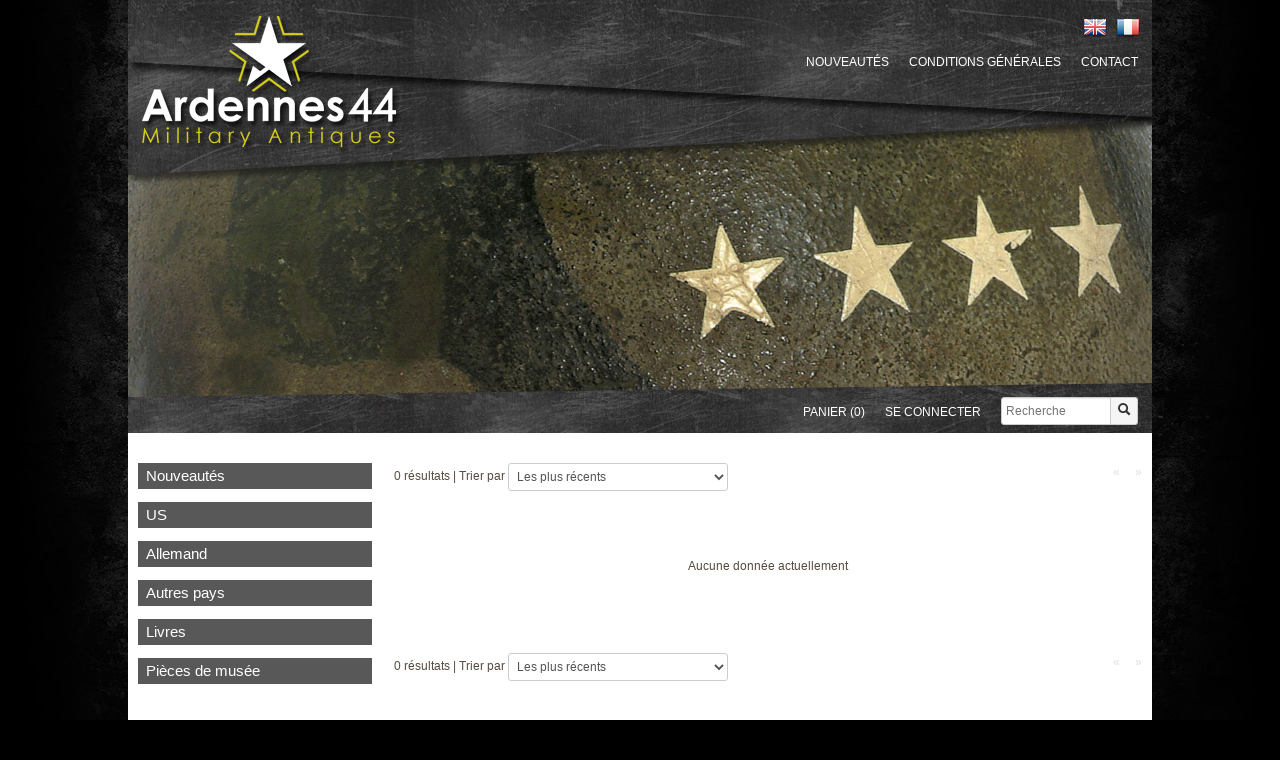

--- FILE ---
content_type: text/html; charset=ISO-8859-1
request_url: http://www.ardennes44.com/fr/items/armes_blanches/etats-unis.htm
body_size: 7260
content:
<!DOCTYPE html PUBLIC "-//W3C//DTD XHTML 1.0 Transitional//EN" "http://www.w3.org/TR/xhtml1/DTD/xhtml1-transitional.dtd">
<html xmlns="http://www.w3.org/1999/xhtml">
    <head>
        <title></title>
        <BASE HREF="http://www.ardennes44.com">
            <meta http-equiv="content-type" content="text/html; charset=ISO-8859-1" />
            <link rel="shortcut icon" href="/favicon.ico" />
            <meta http-equiv="content-language" content="fr" />
                        <link rel="stylesheet" href="http://www.ardennes44.com/css/prettyPhoto.css" type="text/css" media="screen" charset="utf-8" />
                            <link rel="stylesheet" href="/css/mainStyle1.css" type="text/css" media="screen" charset="utf-8" />
                            <link rel="stylesheet" href="http://www.ardennes44.com/css/custom-theme/jquery-ui-1.8.17.custom.css" type="text/css" media="screen" charset="utf-8" />
            <script type="text/javascript" src="http://www.ardennes44.com/scripts/jquery-1.6.2.min.js"></script>
            <script type="text/javascript" src="http://www.ardennes44.com/scripts/jquery.validate.js"></script>
            <script type="text/javascript" src="http://www.ardennes44.com/scripts/swfobject.js"></script>
            <script type="text/javascript" src="http://www.ardennes44.com/scripts/functions.js"></script>
            <script type='text/javascript' src="http://www.ardennes44.com/scripts/hoverIntent.js"></script>
            <script type='text/javascript' src="http://www.ardennes44.com/scripts/superfish.js"></script>
            <script type='text/javascript' src="http://www.ardennes44.com/scripts/supersubs.js"></script>
            <script type='text/javascript' src="http://www.ardennes44.com/scripts/chosen.jquery.min.js"></script>
            <script type="text/javascript" src="http://www.ardennes44.com/scripts/jquery.prettyPhoto.js" charset="utf-8"></script>
            <script type="text/javascript" src="http://www.ardennes44.com/scripts/jquery.bxSlider.js"></script>
            <script type="text/javascript" src="http://www.ardennes44.com/scripts/customs.js"></script>
            <script type="text/javascript" src="http://www.ardennes44.com/scripts/jquery-ui-1.8.17.custom.min.js"></script> 
                        <script type="text/javascript" charset="utf-8">
                $(document).ready(function () {
                    $("a[rel^='prettyPhoto']").prettyPhoto({theme: 'light_square', opacity: 0.50, allow_resize: false, overlay_gallery: true, show_title: false, social_tools: false});
                    $("#incentivesItems").bxSlider({
                        controls: false,
                        pause: 4000,
                        speed: 1000,
                        mode: 'horizontal',
                        pager: true,
                        buildPager: function (slideIndex) {
                            return '<a href=""><img src="/images/empty.png" width="18" height="18" /></a>';
                        }
                    });

                    $("#pressArticlesHome").bxSlider({
                        controls: false,
                        pause: 4000,
                        speed: 1000,
                        mode: 'horizontal',
                        pager: true,
                        buildPager: function (slideIndex) {
                            return '<a href=""><img src="/images/empty.png" width="18" height="18" /></a>';
                        }
                    });

                    $(".scroll").click(function (event) {
                        event.preventDefault();
                        var full_url = this.href;
                        var parts = full_url.split("#");
                        var trgt = parts[1];
                        var target_offset = $("#" + trgt).offset();
                        var target_top = target_offset.top;
                        $('html, body').animate({scrollTop: target_top}, 500);
                    });

                    $("#forgottenPwdContSwap").click(function (event) {
                        event.preventDefault();
                        $("#loginFormCont").css("display", "none");
                        $("#forgottenPwdCont").css("display", "block");
                    });
                    $("#loginFormContSwap").click(function (event) {
                        event.preventDefault();
                        $("#forgottenPwdCont").css("display", "none");
                        $("#loginFormCont").css("display", "block");
                    });

                    $("#displayMoreNews").live("click", function () {
                        $.ajax({
                            type: "POST",
                            url: "/ajaxCalls.php",
                            data: "type=displayMoreNews",
                            success: function (html) {
                                $("#newsContainer").append(html);
                            }
                        });
                    });

                    $(".addToCart").live("click", function () {
                        var id = $(this).val();
                        $.ajax({
                            type: "POST",
                            url: "/ajaxCalls.php",
                            data: "type=addToCart&id=" + id,
                            success: function (html) {
                                window.location = html;
                            }
                        });
                    });

                    $(".tab-toggle").live("click", function () {
                        $(".tab-pane").removeClass("active");
                        $(".tab-toggle").parent().removeClass("active");
                        $($(this).attr("href")).addClass("active");
                        $(this).parent().addClass("active");
                        return false;

                    });

                    $(".toggle").append(" <img src='/images/toggleHide.png' />");
                    $(".toggle").live("click", function () {
                        var elem = $(this);
                        $(this).next().toggle(400, function () {
                            img = elem.find("img").attr("src");
                            if (elem.find("img").attr("src").indexOf("Show") > 0)
                                elem.find("img").attr("src", img.replace("Show", "Hide"));
                            else
                                elem.find("img").attr("src", img.replace("Hide", "Show"));
                        });
                    });
                    $('#faqContainer [href^=#]').click(function (e) {
                        e.preventDefault()
                    });
                    $(".question").live("click", function () {
                        $(".reponse").slideUp(500);
                        if (!$(this).find('div.reponse').is(":visible"))
                            $(this).find('div.reponse').slideDown(500);
                    });
                    $(".delItem").live("click", function () {
                        $.ajax({
                            type: "POST",
                            url: "/ajaxCalls.php",
                            data: "type=delItem&ref=" + $(this).attr("name"),
                            success: function (html) {
                                window.location.reload();
                            }
                        });
                    });
                    $("#record_order").live("click", function () {
                        $.ajax({
                            type: "POST",
                            url: "/ajaxCalls.php",
                            data: "type=recordOrder",
                            success: function (html) {
                                $("#record_order").after(html);
                                $("#proceedPaymentNow").submit();
                            }
                        });
                    });
                    $(".item_qty").live("change", function () {
                        $.ajax({
                            type: "POST",
                            url: "/ajaxCalls.php",
                            data: "type=updItem&ref=" + $(this).attr("name") + "&qty=" + $(this).val(),
                            success: function (html) {
                                window.location.reload();
                            }
                        });
                    });
                    //$("#cus_delivery_fk_countries").html($("#cus_billing_fk_countries option:selected").text());
                    
                    $("#cus_billing_fk_countries").live("change", function () {
                        var countries= [
                            "at",
                            "be",
                            "bg",
                            "cy",
                            "cz",
                            "dk",
                            "ee",
                            "fi",
                            "fr",
                            "de",
                            "el",
                            "hu",
                            "ie",
                            "it",
                            "lv",
                            "lt",
                            "lu",
                            "mt",
                            "nl",
                            "pl",
                            "pt",
                            "ro",
                            "sk",
                            "si",
                            "es",
                            "se",
                            "gb"
                        ];                        
                        if($(this).val() != "" && in_array($(this).val(),countries)){
                            $("#cus_billing_vatNumber,.isVatBtn").removeProp("disabled");
                        } else {
                            $("#cus_billing_vatNumber").val("");
                            $("#cus_billing_vatNumber,.isVatBtn").prop("disabled", "disabled");
                        }
                        $("#cus_delivery_fk_countries").val($("#cus_billing_fk_countries").val());
                    });
                    $("#cus_billing_fk_countries").trigger("change");

                    $("#adressesForm input").live("change", function () {
                        if ($('#cus_billing_eq_delivery').is(':checked')) {
                            $("#" + $(this).attr("id").replace("billing", "delivery")).val($(this).val());
                        }
                        ;
                    });

                    $("#adressesForm #cus_billing_eq_delivery").live("change", function () {
                        if ($(this).is(':checked')) {
                            $("#adressesForm [id^=cus_billing]").each(function () {
                                $("#" + $(this).attr("id").replace("billing", "delivery")).val($(this).val());
                            });
                            //$("#"+$(this).attr("id").replace("billing","delivery")).val($(this).val());
                        }
                        ;
                    });

                    $(".icon-search").live("click", function () {
                        $("#quickSearch").submit();
                    });


                    $("#adressesForm [id^=cus_delivery]").live("keypress", function () {
                        $('#cus_billing_eq_delivery').attr('checked', false);

                    });

                    $("#loginForm").validate();
                    $("#connectionParamsForm").validate();
                    $("#registerForm").validate();
                    $("#adressesForm").validate();
                    $("#commentForm").validate();
                    $("#addProductForm").validate();
                    $("#forgottenPwdForm").validate();

                    $("#carConfigurator select").live("change", function () {
                        updCarConfig();
                    });
                    $(".customer_deletes_order").live("click", function () {
                        var ref = $(this).attr("name");
                        if (confirm("Confirmez-vous la suppression ??")) {
                            $.ajax({
                                type: "POST",
                                url: "/ajaxCalls.php",
                                data: "type=customer_deletes_order&ref=" + ref,
                                success: function (html) {
                                    window.location.reload();
                                }
                            });
                        }
                        return false;
                    });

                    $(".paymentTypeRadio").live("change", function () {
                        $("#proceed_payment_btn	").css("display", "none");
                        var paymentType = $(this).val();
                        $.ajax({
                            type: "POST",
                            url: "/ajaxCalls.php",
                            data: "type=setPaymentMethod&paymentType=" + paymentType,
                            success: function (html) {
                                $("#proceed_payment_btn").css("display", "block");
                            }
                        });
                    });

                    $(".seeOrder").live("click", function () {
                        var ref = $(this).attr("name").substr(4);
                        $.ajax({
                            type: "POST",
                            url: "/ajaxCalls.php",
                            data: "type=seeOrder&ref=" + ref,
                            success: function (html) {
                                window.location.reload();
                            }
                        });
                        return false;
                    });

                    $(".seeOrders").live("click", function () {
                        $.ajax({
                            type: "POST",
                            url: "/ajaxCalls.php",
                            data: "type=seeOrders",
                            success: function (html) {
                                window.location.reload();
                            }
                        });
                        return false;
                    });

                    $(".searchParams").change(function (event, value) {
                        $.ajax({
                            type: "POST",
                            url: "/ajaxCalls.php",
                            data: {type: "resetSearch"},
                            success: function (html) {
                                initFilters();
                            }
                        });
                    });

                    $(".prodMenu li").live("click", function (e) {
                        var ul = $(this).closest("ul");
                        if (ul.attr("class") == "prodMenu" && $(this).is('[id]')) {
                            pde(e);
                            var menuid = $(this).attr("id");
                            var sul = $(this).find(".prodSubMenu");
                            var b = $(this).find(".prodSubMenu").hasClass("shown");
                            $.ajax({
                                type: "POST",
                                url: "/ajaxCalls.php",
                                data: {type: "menuState", menuid: menuid, b: b}/*,
                                 success:function(html){
                                 console.log(html);
                                 },
                                 error:function(a,b,c){
                                 console.log(a+b+c);
                                 }*/
                            });
                            sul.slideToggle("slow", function () {
                                sul.toggleClass("shown");
                            });
                        } else {
                            e.stopPropagation();
                        }
                    });

                    $(".pagination").live("click", function () {
                        var p = $(this).attr("rel");
                        $.ajax({
                            type: "POST",
                            url: "/ajaxCalls.php",
                            data: {type: "paginateSwitchPage", p: p},
                            success: function (html) {
                                initFilters();
                            }
                        });
                    });
                    $("#keywordSearchBtn").click(function () {
                        if ($("#keywordSearch").val() != "") {
                            $.ajax({
                                type: "POST",
                                url: "/ajaxCalls.php",
                                data: {type: "addKeyword", keyword: $("#keywordSearch").val()},
                                success: function (html) {
                                    $("#keywords").html(html);
                                    $("#keywordSearch").val("");
                                    initFilters();
                                }
                            });
                        }
                    });
                    $("ul#keywords li img").live("click", function () {
                        var k = $(this).attr("name");
                        $.ajax({
                            type: "POST",
                            url: "/ajaxCalls.php",
                            data: {type: "removeKeyword", k: k},
                            success: function (html) {
                                $("#keywords").html(html);
                                initFilters();
                            }
                        });
                    });

                    $("ul#keywords li img").live("click", function () {
                        var k = $(this).attr("name");
                        $.ajax({
                            type: "POST",
                            url: "/ajaxCalls.php",
                            data: {type: "removeKeyword", k: k},
                            success: function (html) {
                                $("#keywords").html(html);
                                initFilters();
                            }
                        });
                    });

                    $(".orderby").live("change", function () {
                        var by = $(this).val();
                        $.ajax({
                            type: "POST",
                            url: "/ajaxCalls.php",
                            data: {type: "orderby", by: by},
                            success: function (html) {
                                initFilters();
                            }
                        });
                    });
                    
                    
                     /**/
                    //0824714883
                    $(".isVatBtn").live("click", function () {
                        var elm=$(this);
                        elm.val("Wait...");
                        $.ajax({
                            url: "/ajaxCalls.php",
                            type: "post",
                            data: {
                                type: "checkVat",
                                country: $("#cus_billing_fk_countries").val().toLowerCase(),
                                nb: $("#cus_billing_vatNumber").val()
                            },
                            success: function (response)
                            {
                                if(response==1){
                                    $("#cus_billing_vatNumber").css({border: "3px solid green"});
                                }else{
                                    $("#cus_billing_vatNumber").css({border: "border: 1px solid #ccc"});
                                }
                                elm.val("Valider");
                                
                            }
                        })
                    });
                    
                    
                    

                    $("#subscribeEmail").live("click", function () {
                        subscribeEmail();
                    });

                    $("#slider-range").slider({
                        range: true,
                        min: 0,
                        max: 20000,
                        values: [0, 20000],
                        slide: function (event, ui) {
                            $("#amount").val(ui.values[ 0 ] + "€ - " + ui.values[ 1 ] + "€");
                        }
                    });

                    $("#amount").val($("#slider-range").slider("values", 0) + "€ - " + $("#slider-range").slider("values", 1) + "€");

initFilters();
                });
                $.validator.setDefaults({
                    submitHandler: function (f) {
                        if (f.name == "loginForm") {
                            getConnected();
                        } else if (f.name == "registerForm") {
                            register();
                        } else if (f.name == "connectionParamsForm") {
                            setParamsConnection();
                        } else if (f.name == "forgottenPwdForm") {
                            sendPwd();
                        } else {
                            document.f.submit();
                        }
                    }
                });




                function subscribeEmail() {
                    $.ajax({
                        type: "POST",
                        url: "/ajaxCalls.php",
                        data: "type=subscribeEmail&email=" + $("#email4Newsletter").val(),
                        success: function (html) {
                            if (html == "ok")
                                $("#email4Newsletter").val("Merci");
                            else if (html == "ko")
                                $("#email4Newsletter").val("Format d'email incorrect");
                        },
                        error: function () {
                            alert('failure');
                        }
                    });
                }


                function pde(e)//Function to prevent Default Events
                {
                    if (e.preventDefault)
                        e.preventDefault();
                    else
                        e.returnValue = false;
                }
                
                function in_array(needle, haystack) {
                    for(var i in haystack) {
                        if(haystack[i] == needle) return true;
                    }
                    return false;
                }
                function getConnected() {
                    $.ajax({
                        type: "POST",
                        url: "/ajaxCalls.php",
                        data: {type: "getConnected", login: $("#login").val(), pwd: $("#pwd").val()},
                        success: function (html)
                        {
                            if (html == "ko") {
                                $("#login").val("").removeClass("valid").addClass("error");
                                $("#pwd").val("").removeClass("valid").addClass("error");
                                $("#getConnected").after("<div class='errorMsg'>Les paramètres d'accès sont incorrects</div>");
                                $(".errorMsg").fadeIn(200, function () {
                                    $(".errorMsg").delay(2000).fadeOut(200, function () {
                                        $(".errorMsg").remove();
                                    });
                                });
                            } else {
                                parent.window.location = html;
                            }
                        }
                    });
                }
                ;

                function initSubcategoriesSelect() {
                    $.ajax({
                        type: "POST",
                        url: "/ajaxCalls.php",
                        data: {type: "initSubcategoriesSelect"},
                        success: function (html) {
                            $("#subcategoriesSelect").html(html);
                        }
                    });
                }
                function initRegionsSelect() {
                    $.ajax({
                        type: "POST",
                        url: "/ajaxCalls.php",
                        data: {type: "initRegionsSelect"},
                        success: function (html) {
                            $("#regionsSelect").html(html);
                        }
                    });
                }

                function sendPwd() {
                    var cid = $("#pwdlogin").val();
                    $.ajax({
                        type: "POST",
                        url: "/ajaxCalls.php",
                        data: {type: "sendPwd", id: cid},
                        success: function (html)
                        {
                            $("#loginFormSub").after("<div class='validMsg'>Nous vous avons envoyé le mot de passe à cette adresse. Nous vous invitons à vérifier si le message n'est pas dans le dossier des indésirables, notamment pour les adresses Hotmail</div>");
                            $(".validMsg").fadeIn(200, function () {
                                $(".validMsg").delay(5000).fadeOut(200, function () {
                                    $(".validMsg").remove();
                                });
                            });
                        }
                    });
                }

                function setParamsConnection() {
                    $.ajax({
                        type: "POST",
                        url: "/ajaxCalls.php",
                        data: {type: "setParamsConnection", login: $("#login").val(), pwd: $("#pwd").val(), cuslg: $("#cuslg").val()},
                        success: function (html)
                        {
                            if (html == "ko") {
                                $("#setParamsConnection").after("<div class='errorMsg'>Cet email existe déjà!</div>");
                                $(".errorMsg").fadeIn(200, function () {
                                    $(".errorMsg").delay(2000).fadeOut(200, function () {
                                        $(".errorMsg").remove();
                                    });
                                });
                            } else {
                                $("#setParamsConnection").after("<div class='validMsg'>Données enregistrées</div>");
                                $(".validMsg").fadeIn(200, function () {
                                    $(".validMsg").delay(2000).fadeOut(200, function () {
                                        $(".validMsg").remove();
                                    });
                                });
                            }
                        }
                    });
                }
                ;

                function showPaginate() {
                    //$("#productsContainer").html("sdfsdfdfs");
                    $.ajax({
                        type: "POST",
                        url: "/ajaxCalls.php",
                        data: {type: "paginate"},
                        success: function (html) {
                            $(".paginate").html(html);
                        }
                    });
                }

                function register() {
                    $.ajax({
                        type: "POST",
                        url: "/ajaxCalls.php",
                        data: {type: "register", login: $("#newlogin").val(), pwd: $("#newpwd").val()},
                        success: function (html)
                        {
                            if (html == "exists" || html == "email" || html == "pwd") {
                                if (html == "exists")
                                    errorMsg = "Il semblerait qu'un compte soit déjà associé à cet email. Veuillez réceptionner vos emails, nous venons de vous envoyer le mot de passe associé à votre adresse email.";
                                else if (html == "email")
                                    errorMsg = "Format d'email incorrect";
                                else if (html == "pwd")
                                    errorMsg = "Le mot de passe requiert au moins 5 caractères";
                                $("#newlogin").val("").removeClass("valid").addClass("error");
                                $("#newpwd").val("").removeClass("valid").addClass("error");
                                $("#doRegister").after("<div class='errorMsg'>" + errorMsg + "</div>");
                                $(".errorMsg").fadeIn(200, function () {
                                    $(".errorMsg").delay(5000).fadeOut(200, function () {
                                        $(".errorMsg").remove();
                                    });
                                });
                            } else {
                                parent.window.location = html;
                            }
                        }
                    });
                }
                ;

                function initFilters() {
                    $("#productsContainer").css("background-image", "url(/images/loadinfo.gif)").html("");
                    $.ajax({
                        type: "POST",
                        url: "/ajaxCalls.php",
                        data: {
                            type: "initFilters",
                            category: $("#categoriesSelect").val(),
                            subcategory: $("#subcategoriesSelect").val(),
                            country: $("#countriesSelect").val(),
                            region: $("#regionsSelect").val(),
                            new_flag: ($('input[name="new_flag"]').is(':checked')) ? 1 : 0,
                            museum_flag: ($('input[name="museum_flag"]').is(':checked')) ? 1 : 0,
                            archive_flag: ($('input[name="archive_flag"]').is(':checked')) ? 1 : 0,
                            bestseller_flag: ($('input[name="bestseller_flag"]').is(':checked')) ? 1 : 0,
                            amount: $("#amount").val().replace(/€/g, "").replace(/(\s)/g, "")},
                        success: function (html) {

                                                $("#productsContainer")	
                                                .clearQueue()				
                                                .delay(400)
                                                .queue(function(){						
                                                        $("#productsContainer").css("background-image","none").html(html);
                                                        $("a[rel^='prettyPhoto']").prettyPhoto({theme:'light_square',opacity: 0.50,allow_resize: false, overlay_gallery: true,show_title: false,social_tools: false});
                                                });
                                                showPaginate();
                                                                        },
                        error: function () {
                            console.log('fatal error');
                        }
                    });
                }
            </script>
    </head>

    <body>	
        <div id="container">
                            <div id="topPart">
                    <div id="logo"><a href="http://www.ardennes44.com/fr/"><img src="/images/logo.png" alt="Ardennes44" /></a></div>
                    <div id="banner">
                        <div style="position:absolute;top:0px;left:0px;">
                            <div id="picLoader">
                                <div><img src="/banner_images/default.jpg" width="1024" height="283" alt=""/></div>   
                            </div>                        
                        </div>
                        <div class="dots"></div>
                    </div> 
                    <div style="background-image:url(/images/topPartMask1.png); width:1024px; height:186px; position:absolute; top:0px; right:0px; z-index:99990">  </div>
                    <div id="menu">
                        <ul>
                            <li><a  href="http://www.ardennes44.com/fr/items/new.htm">Nouveautés</a></li><li><a  href="http://www.ardennes44.com/fr/conditions-generales.htm">Conditions générales</a></li><li><a  href="http://www.ardennes44.com/fr/contact.htm">Contact</a></li>                        </ul>

                    </div>

                    <div id="lgMenu">
                        <a href="/en/items/edged_weapons/united-states.htm"><img style="margin-bottom: 0px;" src="/images/flags/24/en.png" /></a>&nbsp;&nbsp;&nbsp;<a href="/fr/items/armes_blanches/etats-unis.htm"><img style="margin-bottom: 0px;" src="/images/flags/24/fr.png" /></a>                
                    </div>
                    <div style="background-image:url(/images/topPartMask2.png); width:1024px; height:50px; position:absolute; bottom:0px; right:0px; z-index:99991;">
                        <div id="userMenu">
                            <li><a href="/fr/boutique/panier.htm" class="cart">Panier (0)</a></li>
                            <li><a href='/fr/boutique/identification.htm' class='cart'>Se connecter</a></li>                            <li>
                                <form class="form-search quick-search" id="quickSearch" name="quickSearch" method="post" action="/request.php"  >
                                    <div class="input-append">
                                        <input type="text" class="keywords" name="keywords" placeholder="Recherche" style="margin:0px;">
                                            <input type="hidden" name="type" value="quickSearch" />
                                            <input type="hidden" name="redir" value="Result" />
                                            <span class="add-on"><i class="icon-search"></i></span>
                                    </div>
                                    <button class="btn submit" type="submit">Chercher</button>
                                </form>                       
                            </li> 
                        </div>
                    </div>
                </div>
                 
            <div id="middlePart">
                                    <div id="leftPart">

                        <div id="menuCategories">
                            <ul class="prodMenu"><li><a href='/fr/items/new.htm'>Nouveautés</a></li><li id='m1'><a href='#'>US</a><ul class="prodSubMenu"><li><a href='/fr/items/armes__accessoires/etats-unis.htm'>Armes & accessoires (0)</a></li><li><a href='/fr/items/armes_blanches/etats-unis.htm'>Armes blanches (0)</a></li><li><a href='/fr/items/bottes__chaussures/etats-unis.htm'>Bottes & chaussures (0)</a></li><li><a href='/fr/items/casques__accessoires/etats-unis.htm'>Casques & accessoires (0)</a></li><li><a href='/fr/items/ceinturons__brelages/etats-unis.htm'>Ceinturons & Brelages (0)</a></li><li><a href='/fr/items/coiffures/etats-unis.htm'>Coiffures (0)</a></li><li><a href='/fr/items/demolition_grenades/etats-unis.htm'>Demolition, grenades (0)</a></li><li><a href='/fr/items/divers/etats-unis.htm'>Divers (0)</a></li><li><a href='/fr/items/documents__photos/etats-unis.htm'>Documents & photos (0)</a></li><li><a href='/fr/items/equipement_de_vol/etats-unis.htm'>Equipement de vol (0)</a></li><li><a href='/fr/items/equipement_medical/etats-unis.htm'>Equipement médical (0)</a></li><li><a href='/fr/items/equipement_pionnier/etats-unis.htm'>Equipement pionnier (0)</a></li><li><a href='/fr/items/equipements/etats-unis.htm'>Equipements (1)</a></li><li><a href='/fr/items/insignes/etats-unis.htm'>Insignes (0)</a></li><li><a href='/fr/items/medailles_et_decorations/etats-unis.htm'>Médailles et décorations (0)</a></li><li><a href='/fr/items/objets_personnels/etats-unis.htm'>Objets personnels (0)</a></li><li><a href='/fr/items/uniformes__accessoires/etats-unis.htm'>Uniformes & accessoires (2)</a></li><li><a href='/fr/items/wac_waves_nurses/etats-unis.htm'>WAC, WAVES, Nurses (0)</a></li></ul></li><li id='m2'><a href='#'>Allemand</a><ul class="prodSubMenu"><li><a href='/fr/items/armes__accessoires/allemagne.htm'>Armes & accessoires (0)</a></li><li><a href='/fr/items/armes_blanches/allemagne.htm'>Armes blanches (0)</a></li><li><a href='/fr/items/bottes__chaussures/allemagne.htm'>Bottes & chaussures (3)</a></li><li><a href='/fr/items/casques__accessoires/allemagne.htm'>Casques & accessoires (0)</a></li><li><a href='/fr/items/ceinturons__brelages/allemagne.htm'>Ceinturons & Brelages (0)</a></li><li><a href='/fr/items/coiffures/allemagne.htm'>Coiffures (0)</a></li><li><a href='/fr/items/divers/allemagne.htm'>Divers (0)</a></li><li><a href='/fr/items/documents__photos/allemagne.htm'>Documents & photos (3)</a></li><li><a href='/fr/items/equipement_de_vol/allemagne.htm'>Equipement de vol (0)</a></li><li><a href='/fr/items/equipement_medical/allemagne.htm'>Equipement médical (0)</a></li><li><a href='/fr/items/equipement_pionnier/allemagne.htm'>Equipement pionnier (0)</a></li><li><a href='/fr/items/equipements/allemagne.htm'>Equipements (0)</a></li><li><a href='/fr/items/insignes/allemagne.htm'>Insignes (18)</a></li><li><a href='/fr/items/medailles_et_decorations/allemagne.htm'>Médailles et décorations (0)</a></li><li><a href='/fr/items/objets_personnels/allemagne.htm'>Objets personnels (0)</a></li><li><a href='/fr/items/uniformes__accessoires/allemagne.htm'>Uniformes & accessoires (1)</a></li><li><a href='/fr/items/vehicules__accessoires/allemagne.htm'>Véhicules & accessoires (0)</a></li><li><a href='/fr/items/ww1/allemagne.htm'>WW1 (0)</a></li></ul></li><li id='m3'><a href='#'>Autres pays</a><ul class="prodSubMenu"><li><a href='/fr/items/armes__accessoires/autres_pays.htm'>Armes & accessoires (0)</a></li><li><a href='/fr/items/armes_blanches/autres_pays.htm'>Armes blanches (0)</a></li><li><a href='/fr/items/bottes__chaussures/autres_pays.htm'>Bottes & chaussures (0)</a></li><li><a href='/fr/items/casques__accessoires/autres_pays.htm'>Casques & accessoires (0)</a></li><li><a href='/fr/items/coiffures/autres_pays.htm'>Coiffures (0)</a></li><li><a href='/fr/items/divers/autres_pays.htm'>Divers (1)</a></li><li><a href='/fr/items/equipement_de_vol/autres_pays.htm'>Equipement de vol (0)</a></li><li><a href='/fr/items/equipement_medical/autres_pays.htm'>Equipement médical (0)</a></li><li><a href='/fr/items/equipements/autres_pays.htm'>Equipements (0)</a></li><li><a href='/fr/items/insignes/autres_pays.htm'>Insignes (0)</a></li><li><a href='/fr/items/uniformes__accessoires/autres_pays.htm'>Uniformes & accessoires (0)</a></li></ul></li><li><a href='/fr/items/books.htm'>Livres</a></li><li><a href='/fr/items/museum.htm'>Pièces de musée</a></li></ul>            	
                        </div>
                        <div class="clear">&nbsp;</div>

                        <div id="configurator" style="display:none;">
                            <div class="ctitle">Filtrer</div>
                            <div style="padding:5px">
                                <input type="checkbox" class="cbflag" name="new_flag" value="1"  /> Nouveautés<br />
                                <input type="checkbox" class="cbflag" name="museum_flag" value="1"  /> Pièces de musée<br />
                                <input type="checkbox" class="cbflag" name="archive_flag" value="1"  /> Inclure les archives<br />
                                <input type="checkbox" class="cbflag" name="bestseller_flag" value="1"  /> Meilleures ventes<br />
                                <br />

                                <div>
                                    Catégorie :<br />
                                    <select id="categoriesSelect" class="searchParams" name=""><option value="0">Tout</option>
                                        <option  value=31>Armes & accessoires</option><option selected value=19>Armes blanches</option><option  value=207>Bottes & chaussures</option><option  value=2>Casques & accessoires</option><option  value=4>Ceinturons & Brelages</option><option  value=9>Coiffures</option><option  value=3524>Demolition, grenades</option><option  value=18>Divers</option><option  value=11>Documents & photos</option><option  value=208>Equipement de vol</option><option  value=20>Equipement médical</option><option  value=1602>Equipement pionnier</option><option  value=10>Equipements</option><option  value=5>Insignes</option><option  value=12>Livres de référence</option><option  value=16>Médailles et décorations</option><option  value=17>Objets personnels</option><option  value=3>Uniformes & accessoires</option><option  value=36>Véhicules & accessoires</option><option  value=3525>WAC, WAVES, Nurses</option><option  value=1635>WW1</option>                                    </select>

                                </div>
                                <div>
                                    Sous-catégorie :<br />
                                    <select id="subcategoriesSelect" class="searchParams" name=""><option value="-1">Tout</option>
                                                                            </select>	
                                </div>
                                <div>
                                    Militaria par pays :<br />
                                    <select id="countriesSelect" class="searchParams" name="">
                                        <option value="">Afficher tout</option>
                                        <option  value=de>Allemagne</option><option  value=oc>Autres pays</option><option selected value=us>États-Unis</option>                                    </select>	
                                </div>
                                <br />
                                <div id="priceRange">
                                    <label for="amount">Prix :</label>
                                    <input type="text" class="searchParams" id="amount" style="width:100%; border:0; background-color:#ffffff;" value="0-20000 " />
                                </div>			
                                <div id="slider-range"></div>	
                                <br />
                                <div>
                                    Mot(s) clé(s) :
                                    <ul id="keywords">
                                                                            </ul>
                                    <input type="text" id="keywordSearch" name="" style="width:76px; height:16px; font-size:11px;" /> <input id="keywordSearchBtn" type="button" value="Ajouter" />                        
                                </div>	
                            </div>
                        </div>


                        <div class="clear">&nbsp;</div>


                                            </div>
                                    <div id="page-content">

                    <div id="texts">				
                        <div class='paginate'></div><div id='productsContainer'></div><div class='paginate'></div>                        <div class="clear">&nbsp;</div>			
                    </div>
                </div>
                <div class="clear">&nbsp;</div>

                <div class="clear">&nbsp;</div>
            </div>
                            <div id="footer">

                    <div class="fourthCol">
                        <div class="wrap">
                            <h4>Nos partenaires :</h4>
                            <ul>
                                <li><a  href="http://www.december44.com" target="_blank">December 44 Historical Museum</a></li><li><a  href="http://www.baugnez44.be" target="_blank">Baugnez 44 Historical Center</a></                            </ul>
                        </div>
                    </div>

                    <div class="fourthCol">
                        <div class="wrap">
                            <h4>Favoris :</h4>
                            <ul>
                                <li><a href="/fr/items/new.htm">Nouveautés</a></li>
                                <li><a href="/fr/items/archives.htm">Archives</a></li>
                                <li><a href="/fr/items/museum.htm">Pièces de musée</a></li>
                            </ul>
                        </div>
                    </div>

                    <div class="fourthCol">
                        <div class="wrap">
                            <h4>Informations :</h4>
                            <ul>
                                <li><a class="" href="/fr/plan-du-site.htm">Plan du site</a></li><li><a class="" href="/fr/conditions-generales.htm">Conditions générales</a></li><li><a class="" href="/fr/contact.htm">Contact</a></li>                            </ul>
                        </div>
                    </div>

                    <div class="fourthCol" style="width:300px;">
                        <div class="wrap">
                            <div style="float:left; width:48%">
                                <div><a href="http://www.ogone.be/fr/solutions/Security%20and%20Fraud%20Prevention.aspx" target="_blank"><img src="/images/ogone.png" alt="Ogone" title="Ogone" /></a></div>
                                <br />
                                <div class="uc small">
                                    <p>Ardennes 44</p>
<p>Rue de l’Eglise, 7/B<br />B-4987  La Gleize</p>          
                                </div>
                            </div>
                            <div style="float:right; width:48%">
                                <div><img src="/images/logo2.png" alt="Ardennes44" title="Ardennes44" /></div>
                                <br />
                                <div class="uc small">© 2012 Ardennes 44 All Rights Reserved.</div>
                                <br />
                                <div class="calign"><a href="http://www.facebook.com/ardennes44" target="_blank"><img src="/images/fbout.png" alt="Facebook" title="Facebook" onmouseover="this.src = '/images/fbover.png'" onmouseout="this.src = '/images/fbout.png'" /></a></div>
                                <br />
                            </div>
                        </div>
                    </div>
                    <div class="baseline">
                                            </div>
                </div>
                        </div>
    </body>
</html>


--- FILE ---
content_type: text/html; charset=ISO-8859-1
request_url: http://www.ardennes44.com/ajaxCalls.php
body_size: 85
content:
<p style='text-align:center'><br /><br /><br />Aucune donnée actuellement</p>

--- FILE ---
content_type: text/html; charset=ISO-8859-1
request_url: http://www.ardennes44.com/ajaxCalls.php
body_size: 239
content:
<div style='float:left;'>0 résultats  | Trier par <select class='orderby'>
			<option value='1' >Les plus récents</option>
			<option value='2' >Noms</option>
			<option value='3' >Prix croissants</option>
			<option value='4' >Prix décroissants</option>			
		</select></div><div style='float:right;'>&nbsp;&nbsp;&nbsp;<span style='color:#dedede'>&laquo; </span>&nbsp;&nbsp;&nbsp;<span style='color:#dedede'> &raquo;</span></div><br style='clear:both;' />

--- FILE ---
content_type: text/css
request_url: http://www.ardennes44.com/css/mainStyle1.css
body_size: 6697
content:
/* CSS Document */
*{
	outline:0;
	padding:0;
	margin:0;
	font-family:Arial,sans-serif;
}
html{z-index:1;font-size:100%;-webkit-text-size-adjust:100%;-ms-text-size-adjust:100%}
body{background-color:#000000;color:#574d41;font-size:12px;line-height:18px;background-image:url("/images/bgBody.jpg");background-repeat:no-repeat;background-position:center top;	z-index:2;}
#container { 
	margin-left: auto; 
	margin-right: auto;
	width: 1024px;
	position:relative;
	z-index:3;
}
#topPart { 
	width: 1024px;
	position:relative;
	height:433px;
	z-index:4;
	background-color:#000000;
}
#menu{
	position:absolute;
	right:4px;
	top:53px;
	z-index:99994;
}
#logo{
	position:absolute;
	z-index:99992;
	left:13px;
	top:16px;	
}
#menu li,#menu a{
	position:	relative;
	color:#ffffff;
	font-size:12px;
	text-transform:uppercase;
	text-decoration:none;
}
#menu li{
	display:block;
	float:left;
}
#menu a{
	display:block;
	padding:0px 10px 0px 10px;
}
#menu a:hover{
	color:#d4cd1b;	
}
#menu a.current{
	color:#d4cd1b;
	font-weight:bold;
}
#middlePart{
	position:relative;
	background-color:#FFFFFF;
	padding:0 10px 0 10px;
}
#page-content{
	position:relative;
	float:right;
	margin-top:30px;
	min-height:400px;
	width:748px;
}
#page-content a{
	color:#D4CD1B;
	text-decoration:none;
}
#page-content a:hover{
	color:#f00000;
}
#page-content li{
	list-style-position:inside;
}
#page-content li li{
	margin-left:20px;
}
#leftPart{
	position:relative;
	display:block;
	float:left;
	margin-top:30px;
	min-height:400px;
	width:234px;
}
table{
	border-collapse:collapse;
}
table.imageTexte{
	width:100%;
	margin-bottom:90px;
}
table.imageTexte td{
	width:50%;
	min-height:100px;
	vertical-align:top;
}
table.imageTexte td + td{
	padding-left:25px;
	/*border:1px solid red;*/
}
table.imageTexte table td{
	padding-left:0px;
}
table.imagetexte tbody tr:First-Child td:First-Child img,
table.imageTexte tr:First-Child td:First-Child img{
	width:425px;
	height:300px;
}
img{
	border-width:0px;
}
#lgMenu{
	position:absolute;
	right:12px;
	top:15px;
	z-index:99993;
}
#banner{
	position:absolute;
	top:118px;
	width:1024px;
	height:283px;
}
#picLoader{
	width:1024px;
	height:283px;
	overflow:hidden;
}
#picLoader div{
	position:relative;
}
#picLoader div span{
	position:absolute;
	top:0px;
	left:0px;
	display:block;
	color:#FFFFFF;
	font-size:20px;
	z-index:5555;
	font-family:"Times New Roman", Times, serif;
	font-style:italic;
}
#footer{
	position:relative;
	color:#757575;
	background-image:url("/images/bgFooter.jpg");
	background-repeat:no-repeat;
	background-position:center top;
}
fieldset{
	border:1px solid #dddddd;
	padding:12px;
	position:relative;
}
.contForm {
	padding:12px;
}
.contForm table {
	width:100%;
}
.contForm div {
	margin-top:4px;
	margin-bottom:4px;
}
.contForm tr {
	height:28px;
}
.contForm .itContForm, .contForm .required{
	width:324px;
	border:1px solid #dddddd;
}
.contForm input.error, .contForm textarea.error {
	border:1px dotted #ff0000;
}
.contForm td{
	vertical-align:top;
}
.contForm label{
	display:block;
	color:#FF0000;
	font-weight:bold;
	font-size:10px;
	font-style:italic;
	height:18px;
}
h1,h2,h3,h4,.ctitle{margin:0;font-weight:normal;color:#000000;text-rendering:optimizelegibility;text-transform:uppercase; margin-bottom:15px;}
h1{font-size:20px;line-hight:22px;}
h2{font-size:18px;}
h3{font-size:14px;}
h4{font-size:13px;}
.ctitle{font-size:18px; padding-left:8px; color:#585858; border-bottom:1px solid #585858; padding-bottom:}
p{margin:0 0 9px 0px;}
#menuBottom{
	width:992px;
	margin-left:auto;
	margin-right:auto;
	text-align:center;
}
#menuBottom a{
	color:#ffffff;
	font-size:11px;
	text-decoration:none;
}
#menuBottom a:hover{
	color:#D4CD1B;
}
#baseline{
	width:992px;
	margin-left:auto;
	margin-right:auto;
	text-align:center;
	color:#9b9185;
	margin-top:6px;
}
#subMenu li{
	background-image:url("/images/subMenuBt.png");
	background-repeat:no-repeat;
	height:28px;
	width:190px;
	padding-left:30px;
	list-style-position:outside;
	list-style-type:none;
	position:relative;
}
#subMenu a{
	display:block;
	color:#574d41;
	padding-top:2px;
	text-decoration:none;
}
#subMenu a:hover{
	color:#000000;
}
/*.advBox{
	width:187px;
}
.advBox a{
	color:#FFFFFF;
}
.advBox a:hover{

}
.advBox .advBoxTop{
	background-image:url("/images/advBoxTop.png");
	background-repeat:no-repeat;
	height:44px;
}
.advBox .advBoxTop h2{
	text-align:center;
	color:#FFFFFF;
	padding:5px 9px 5px 4px;
	font-size:18px;
	font-weight:normal;
}
.advBox .advBoxMiddle{
	background-image:url("/images/advBoxMiddle.png");
	background-repeat:no-repeat;
	background-position:center bottom;
	color:#FFFFFF;
}
.advBox .advBoxBottom{
	background-image:url("/images/advBoxBottom.png");
	background-repeat:no-repeat;
	height:26px;
}*/
.galThumb{
	width:190px;
	height:150px;
	background-image:url("/images/bgThumbsGal.png");
	background-repeat:no-repeat;
	overflow:hidden;
	float:left;
	position:relative;
}
.galThumb>div{
	margin-top:7px;
	margin-left:7px;
}

#dispo table{
	border-collapse:collapse;
	
}
#dispo th,#dispo td{	
	text-align:center;	
	font-size:10px;	
	border:1px solid #ffffff;
	padding:2px;
}
#dispo th{	
	text-align:center;	
	font-size:10px;	
	border:1px solid #ffffff;
	padding:2px;
	background-color:#e2dccf;
}
#dispo td{
	color:#000000;
	background-color:#8FE8FF;
	border:1px solid #ffffff;
	width:19px;
}
#dispo td.weDay{
	background-color:#A4B944;
}
#dispo td.wDay{
	background-color:#C3D273;
}
#dispo p{
	font-size:11px;
	text-align:center;
}
#dispo a{
	color:#333333;
	background-color:#e2dccf;
	width:100px;	
	padding:4px;
	font-weight:bold;
	display:inline-block;
	border:1px solid #ffffff;
	text-decoration:none;
	cursor:pointer;
}
#dispo a:hover{
	background-color:#95ebfa;
	color:#ffffff;
	text-decoration:none;
}
#dispo .legende{
	height:20px;
}
#dispo .legende td{
	background-color:#e9e9e9;
	border-width:0px;
	font-weight:bold;
	color:#333333;
	width:auto;
	padding:6px;
}
.bx-wrapper .bx-prev{
	position:absolute;
	top:147px;
	display:none;
	cursor:pointer;
	left:-32px;
}
.bx-wrapper .bx-next{
	position:absolute;
	top:147px;
	display:none;
	cursor:pointer;
	right:-32px;
}
.bx-wrapper .bx-start{
	display:none;
}
.toggle{
	cursor:pointer;
	line-height:40px;
	height:40px;
}
.toggle img{
	vertical-align:middle;
}
.togglable{
	display:none;
	margin-bottom:20px;
}
#guestbook li{
	display:block;
	list-style-type:none;
	list-style-position:inside;
	padding-bottom:10px;
	margin-bottom:10px;
	border-bottom:1px solid #dddddd;
}
.clear{
	clear:both;
}





/*check if complete OR if classes are needed*/
.form-search input,.form-inline input,.form-horizontal input,.form-search textarea,.form-inline textarea,.form-horizontal textarea,.form-search select,.form-inline select,.form-horizontal select,.form-search .help-inline,.form-inline .help-inline,.form-horizontal .help-inline,.form-search .uneditable-input,.form-inline .uneditable-input,.form-horizontal .uneditable-input{display:inline-block;margin-bottom:0;}
.form-search label,.form-inline label,.form-search .input-append,.form-inline .input-append,.form-search .input-prepend,.form-inline .input-prepend{display:inline-block;}
.form-search .input-append .add-on,.form-inline .input-prepend .add-on,.form-search .input-append .add-on,.form-inline .input-prepend .add-on{vertical-align:middle;}
.control-group{margin-bottom:9px;}
.quick-search{ float:left; margin-top:-6px; margin-right:10px; margin-left:10px; }
.quick-search .keywords{width:100px;}
.quick-search .submit{display:none;}
.control-group.warning .input-prepend .add-on,.control-group.warning .input-append .add-on{color:#c09853;background-color:#fcf8e3;border-color:#c09853;}
.control-group.error .input-prepend .add-on,.control-group.error .input-append .add-on{color:#b94a48;background-color:#f2dede;border-color:#b94a48;}
.control-group.success .input-prepend .add-on,.control-group.success .input-append .add-on{color:#468847;background-color:#dff0d8;border-color:#468847;}
.input-prepend,.input-append{margin-bottom:5px;*zoom:1;}.input-prepend:before,.input-append:before,.input-prepend:after,.input-append:after{display:table;content:"";}
.input-prepend:after,.input-append:after{clear:both;}
.input-prepend input,.input-append input,.input-prepend .uneditable-input,.input-append .uneditable-input{-webkit-border-radius:0 3px 3px 0;-moz-border-radius:0 3px 3px 0;border-radius:0 3px 3px 0;}
.input-prepend input:focus,.input-append input:focus,.input-prepend .uneditable-input:focus,.input-append .uneditable-input:focus{position:relative;z-index:2;}
.input-prepend .uneditable-input,.input-append .uneditable-input{border-left-color:#ccc;}
.input-prepend .add-on,.input-append .add-on{float:left;display:block;width:auto;min-width:16px;height:18px;margin-right:-1px;padding:4px 5px;font-weight:normal;line-height:18px;color:#999999;text-align:center;text-shadow:0 1px 0 #ffffff;background-color:#f5f5f5;border:1px solid #ccc;-webkit-border-radius:3px 0 0 3px;-moz-border-radius:3px 0 0 3px;border-radius:3px 0 0 3px;}
.input-prepend .active,.input-append .active{background-color:#a9dba9;border-color:#46a546;}
.input-prepend .add-on{*margin-top:1px;}
.input-append input,.input-append .uneditable-input{float:left;-webkit-border-radius:3px 0 0 3px;-moz-border-radius:3px 0 0 3px;border-radius:3px 0 0 3px;}
.input-append .uneditable-input{border-right-color:#ccc;}
.input-append .add-on{margin-right:0;margin-left:-1px;-webkit-border-radius:0 3px 3px 0;-moz-border-radius:0 3px 3px 0;border-radius:0 3px 3px 0;}
.input-append input:first-child{*margin-left:-160px;}.input-append input:first-child+.add-on{*margin-left:-21px;}
.search-query{padding-left:14px;padding-right:14px;margin-bottom:0;-webkit-border-radius:14px;-moz-border-radius:14px;border-radius:14px;}
.form-search input,.form-inline input,.form-horizontal input,.form-search textarea,.form-inline textarea,.form-horizontal textarea,.form-search select,.form-inline select,.form-horizontal select,.form-search .help-inline,.form-inline .help-inline,.form-horizontal .help-inline,.form-search .uneditable-input,.form-inline .uneditable-input,.form-horizontal .uneditable-input{display:inline-block;margin-bottom:0;}
.form-search label,.form-inline label,.form-search .input-append,.form-inline .input-append,.form-search .input-prepend,.form-inline .input-prepend{display:inline-block;}
.form-search .input-append .add-on,.form-inline .input-prepend .add-on,.form-search .input-append .add-on,.form-inline .input-prepend .add-on{vertical-align:middle;}
[class^="icon-"]{display:inline-block;width:14px;height:14px;vertical-align:text-top;background-image:url(/images/glyphicons-halflings.png);background-position:14px 14px;background-repeat:no-repeat;*margin-right:.3em;}
[class^="icon-"]:last-child{*margin-left:0;}
.icon-white{background-image:url(/images/glyphicons-halflings-white.png);}
.icon-glass{background-position:0 0;}
.icon-music{background-position:-24px 0;}
.icon-search{background-position:-48px 0;}
.icon-envelope{background-position:-72px 0;}
.icon-heart{background-position:-96px 0;}
.icon-star{background-position:-120px 0;}
.icon-star-empty{background-position:-144px 0;}
.icon-user{background-position:-168px 0;}
.icon-film{background-position:-192px 0;}
.icon-th-large{background-position:-216px 0;}
.icon-th{background-position:-240px 0;}
.icon-th-list{background-position:-264px 0;}
.icon-ok{background-position:-288px 0;}
.icon-remove{background-position:-312px 0;}
.icon-zoom-in{background-position:-336px 0;}
.icon-zoom-out{background-position:-360px 0;}
.icon-off{background-position:-384px 0;}
.icon-signal{background-position:-408px 0;}
.icon-cog{background-position:-432px 0;}
.icon-trash{background-position:-456px 0;}
.icon-home{background-position:0 -24px;}
.icon-file{background-position:-24px -24px;}
.icon-time{background-position:-48px -24px;}
.icon-road{background-position:-72px -24px;}
.icon-download-alt{background-position:-96px -24px;}
.icon-download{background-position:-120px -24px;}
.icon-upload{background-position:-144px -24px;}
.icon-inbox{background-position:-168px -24px;}
.icon-play-circle{background-position:-192px -24px;}
.icon-repeat{background-position:-216px -24px;}
.icon-refresh{background-position:-240px -24px;}
.icon-list-alt{background-position:-264px -24px;}
.icon-lock{background-position:-287px -24px;}
.icon-flag{background-position:-312px -24px;}
.icon-headphones{background-position:-336px -24px;}
.icon-volume-off{background-position:-360px -24px;}
.icon-volume-down{background-position:-384px -24px;}
.icon-volume-up{background-position:-408px -24px;}
.icon-qrcode{background-position:-432px -24px;}
.icon-barcode{background-position:-456px -24px;}
.icon-tag{background-position:0 -48px;}
.icon-tags{background-position:-25px -48px;}
.icon-book{background-position:-48px -48px;}
.icon-bookmark{background-position:-72px -48px;}
.icon-print{background-position:-96px -48px;}
.icon-camera{background-position:-120px -48px;}
.icon-font{background-position:-144px -48px;}
.icon-bold{background-position:-167px -48px;}
.icon-italic{background-position:-192px -48px;}
.icon-text-height{background-position:-216px -48px;}
.icon-text-width{background-position:-240px -48px;}
.icon-align-left{background-position:-264px -48px;}
.icon-align-center{background-position:-288px -48px;}
.icon-align-right{background-position:-312px -48px;}
.icon-align-justify{background-position:-336px -48px;}
.icon-list{background-position:-360px -48px;}
.icon-indent-left{background-position:-384px -48px;}
.icon-indent-right{background-position:-408px -48px;}
.icon-facetime-video{background-position:-432px -48px;}
.icon-picture{background-position:-456px -48px;}
.icon-pencil{background-position:0 -72px;}
.icon-map-marker{background-position:-24px -72px;}
.icon-adjust{background-position:-48px -72px;}
.icon-tint{background-position:-72px -72px;}
.icon-edit{background-position:-96px -72px;}
.icon-share{background-position:-120px -72px;}
.icon-check{background-position:-144px -72px;}
.icon-move{background-position:-168px -72px;}
.icon-step-backward{background-position:-192px -72px;}
.icon-fast-backward{background-position:-216px -72px;}
.icon-backward{background-position:-240px -72px;}
.icon-play{background-position:-264px -72px;}
.icon-pause{background-position:-288px -72px;}
.icon-stop{background-position:-312px -72px;}
.icon-forward{background-position:-336px -72px;}
.icon-fast-forward{background-position:-360px -72px;}
.icon-step-forward{background-position:-384px -72px;}
.icon-eject{background-position:-408px -72px;}
.icon-chevron-left{background-position:-432px -72px;}
.icon-chevron-right{background-position:-456px -72px;}
.icon-plus-sign{background-position:0 -96px;}
.icon-minus-sign{background-position:-24px -96px;}
.icon-remove-sign{background-position:-48px -96px;}
.icon-ok-sign{background-position:-72px -96px;}
.icon-question-sign{background-position:-96px -96px;}
.icon-info-sign{background-position:-120px -96px;}
.icon-screenshot{background-position:-144px -96px;}
.icon-remove-circle{background-position:-168px -96px;}
.icon-ok-circle{background-position:-192px -96px;}
.icon-ban-circle{background-position:-216px -96px;}
.icon-arrow-left{background-position:-240px -96px;}
.icon-arrow-right{background-position:-264px -96px;}
.icon-arrow-up{background-position:-289px -96px;}
.icon-arrow-down{background-position:-312px -96px;}
.icon-share-alt{background-position:-336px -96px;}
.icon-resize-full{background-position:-360px -96px;}
.icon-resize-small{background-position:-384px -96px;}
.icon-plus{background-position:-408px -96px;}
.icon-minus{background-position:-433px -96px;}
.icon-asterisk{background-position:-456px -96px;}
.icon-exclamation-sign{background-position:0 -120px;}
.icon-gift{background-position:-24px -120px;}
.icon-leaf{background-position:-48px -120px;}
.icon-fire{background-position:-72px -120px;}
.icon-eye-open{background-position:-96px -120px;}
.icon-eye-close{background-position:-120px -120px;}
.icon-warning-sign{background-position:-144px -120px;}
.icon-plane{background-position:-168px -120px;}
.icon-calendar{background-position:-192px -120px;}
.icon-random{background-position:-216px -120px;}
.icon-comment{background-position:-240px -120px;}
.icon-magnet{background-position:-264px -120px;}
.icon-chevron-up{background-position:-288px -120px;}
.icon-chevron-down{background-position:-313px -119px;}
.icon-retweet{background-position:-336px -120px;}
.icon-shopping-cart{background-position:-360px -120px;}
.icon-folder-close{background-position:-384px -120px;}
.icon-folder-open{background-position:-408px -120px;}
.icon-resize-vertical{background-position:-432px -119px;}
.icon-resize-horizontal{background-position:-456px -118px;}
abbr{font-size:90%;text-transform:uppercase;border-bottom:1px dotted #ddd;cursor:help;}
blockquote{padding:0 0 0 15px;margin:0 0 18px;border-left:5px solid #eeeeee;}blockquote p{margin-bottom:0;font-size:16px;font-weight:300;line-height:22.5px;}
blockquote small{display:block;line-height:18px;color:#999999;}blockquote small:before{content:'\2014 \00A0';}
blockquote.pull-right{float:right;padding-left:0;padding-right:15px;border-left:0;border-right:5px solid #eeeeee;}blockquote.pull-right p,blockquote.pull-right small{text-align:right;}
q:before,q:after,blockquote:before,blockquote:after{content:"";}
address{display:block;margin-bottom:18px;line-height:18px;font-style:normal;}
small{font-size:100%;}
cite{font-style:normal;}
code,pre{padding:0 3px 2px;font-family:Menlo,Monaco,"Courier New",monospace;font-size:12px;color:#333333;-webkit-border-radius:3px;-moz-border-radius:3px;border-radius:3px;}
code{padding:3px 4px;color:#d14;background-color:#f7f7f9;border:1px solid #e1e1e8;}
pre{display:block;padding:8.5px;margin:0 0 9px;font-size:12px;line-height:18px;background-color:#f5f5f5;border:1px solid #ccc;border:1px solid rgba(0, 0, 0, 0.15);-webkit-border-radius:4px;-moz-border-radius:4px;border-radius:4px;white-space:pre;white-space:pre-wrap;word-break:break-all;}pre.prettyprint{margin-bottom:18px;}
pre code{padding:0;background-color:transparent;}
form{margin:0 0 18px;}
fieldset{padding:0;margin:0;border:0;}
legend{display:block;width:100%;padding:0;margin-bottom:27px;font-size:19.5px;line-height:36px;color:#333333;border:0;border-bottom:1px solid #eee;}
label,input,button,select,textarea{font-family:Arial,sans-serif;font-size:13px;font-weight:normal;line-height:18px;}
label{display:block;margin-bottom:5px;color:#333333;}
input,textarea,select,.uneditable-input{display:inline-block;width:210px;height:18px;padding:4px;margin-bottom:9px;font-size:13px;line-height:18px;color:#555555;border:1px solid #ccc;-webkit-border-radius:3px;-moz-border-radius:3px;border-radius:3px;}
.uneditable-textarea{width:auto;height:auto;}
label input,label textarea,label select{display:block;}
input[type="image"],input[type="checkbox"],input[type="radio"]{width:auto;height:auto;padding:0;margin:3px 0;*margin-top:0;line-height:normal;border:0;cursor:pointer;-webkit-border-radius:0;-moz-border-radius:0;border-radius:0;}
input[type="file"]{padding:initial;line-height:initial;border:initial;background-color:#ffffff;background-color:initial;-webkit-box-shadow:none;-moz-box-shadow:none;box-shadow:none;}
input[type="button"],input[type="reset"],input[type="submit"]{width:auto;height:auto;}
select,input[type="file"]{height:28px;*margin-top:4px;line-height:28px;}
select{width:220px;background-color:#ffffff;}
select[multiple],select[size]{height:auto;}
input[type="image"]{-webkit-box-shadow:none;-moz-box-shadow:none;box-shadow:none;}
textarea{height:auto;}
input[type="hidden"]{display:none;}
input,textarea{-webkit-box-shadow:inset 0 1px 1px rgba(0, 0, 0, 0.075);-moz-box-shadow:inset 0 1px 1px rgba(0, 0, 0, 0.075);box-shadow:inset 0 1px 1px rgba(0, 0, 0, 0.075);-webkit-transition:border linear 0.2s,box-shadow linear 0.2s;-moz-transition:border linear 0.2s,box-shadow linear 0.2s;-ms-transition:border linear 0.2s,box-shadow linear 0.2s;-o-transition:border linear 0.2s,box-shadow linear 0.2s;transition:border linear 0.2s,box-shadow linear 0.2s;}
input:focus,textarea:focus{border-color:rgba(82, 168, 236, 0.8);-webkit-box-shadow:inset 0 1px 1px rgba(0, 0, 0, 0.075),0 0 8px rgba(82, 168, 236, 0.6);-moz-box-shadow:inset 0 1px 1px rgba(0, 0, 0, 0.075),0 0 8px rgba(82, 168, 236, 0.6);box-shadow:inset 0 1px 1px rgba(0, 0, 0, 0.075),0 0 8px rgba(82, 168, 236, 0.6);outline:0;outline:thin dotted \9;}
input[type="file"]:focus,input[type="checkbox"]:focus,select:focus{-webkit-box-shadow:none;-moz-box-shadow:none;box-shadow:none;outline:thin dotted;outline:5px auto -webkit-focus-ring-color;outline-offset:-2px;}
article,aside,details,figcaption,figure,footer,.header,hgroup,nav,section{display:block;}
audio,canvas,video{display:inline-block;*display:inline;*zoom:1;}
audio:not([controls]){display:none;}
a:focus{outline:thin dotted;outline:5px auto -webkit-focus-ring-color;outline-offset:-2px;}
a:hover,a:active{outline:0;}
sub,sup{position:relative;font-size:75%;line-height:0;vertical-align:baseline;}
sup{top:-0.5em;}
sub{bottom:-0.25em;}
button,input,select,textarea{margin:0;font-size:100%;vertical-align:middle;}
button,input{*overflow:visible;line-height:normal;}
button::-moz-focus-inner,input::-moz-focus-inner{padding:0;border:0;}
button,input[type="button"],input[type="reset"],input[type="submit"]{cursor:pointer;-webkit-appearance:button;}
input[type="search"]{-webkit-appearance:textfield;-webkit-box-sizing:content-box;-moz-box-sizing:content-box;box-sizing:content-box;}
input[type="search"]::-webkit-search-decoration,input[type="search"]::-webkit-search-cancel-button{-webkit-appearance:none;}
textarea{overflow:auto;vertical-align:top;}
.btn{display:inline-block;padding:4px 10px 4px;font-size:13px;line-height:18px;color:#333333;text-align:center;text-shadow:0 1px 1px rgba(255, 255, 255, 0.75);background-color:#fafafa;background-image:-webkit-gradient(linear, 0 0, 0 100%, from(#ffffff), color-stop(25%, #ffffff), to(#e6e6e6));background-image:-webkit-linear-gradient(#ffffff, #ffffff 25%, #e6e6e6);background-image:-moz-linear-gradient(top, #ffffff, #ffffff 25%, #e6e6e6);background-image:-ms-linear-gradient(#ffffff, #ffffff 25%, #e6e6e6);background-image:-o-linear-gradient(#ffffff, #ffffff 25%, #e6e6e6);background-image:linear-gradient(#ffffff, #ffffff 25%, #e6e6e6);background-repeat:no-repeat;filter:progid:DXImageTransform.Microsoft.gradient(startColorstr='#ffffff', endColorstr='#e6e6e6', GradientType=0);border:1px solid #ccc;border-bottom-color:#bbb;-webkit-border-radius:4px;-moz-border-radius:4px;border-radius:4px;-webkit-box-shadow:inset 0 1px 0 rgba(255, 255, 255, 0.2),0 1px 2px rgba(0, 0, 0, 0.05);-moz-box-shadow:inset 0 1px 0 rgba(255, 255, 255, 0.2),0 1px 2px rgba(0, 0, 0, 0.05);box-shadow:inset 0 1px 0 rgba(255, 255, 255, 0.2),0 1px 2px rgba(0, 0, 0, 0.05);cursor:pointer;*margin-left:.3em;}.btn:first-child{*margin-left:0;}
.btn:hover{color:#333333;text-decoration:none;background-color:#e6e6e6;background-position:0 -15px;-webkit-transition:background-position 0.1s linear;-moz-transition:background-position 0.1s linear;-ms-transition:background-position 0.1s linear;-o-transition:background-position 0.1s linear;transition:background-position 0.1s linear;}
.btn:focus{outline:thin dotted;outline:5px auto -webkit-focus-ring-color;outline-offset:-2px;}
.btn.active,.btn:active{background-image:none;-webkit-box-shadow:inset 0 2px 4px rgba(0, 0, 0, 0.15),0 1px 2px rgba(0, 0, 0, 0.05);-moz-box-shadow:inset 0 2px 4px rgba(0, 0, 0, 0.15),0 1px 2px rgba(0, 0, 0, 0.05);box-shadow:inset 0 2px 4px rgba(0, 0, 0, 0.15),0 1px 2px rgba(0, 0, 0, 0.05);background-color:#e6e6e6;background-color:#d9d9d9 \9;color:rgba(0, 0, 0, 0.5);outline:0;}
.btn.disabled,.btn[disabled]{cursor:default;background-image:none;background-color:#e6e6e6;opacity:0.65;filter:alpha(opacity=65);-webkit-box-shadow:none;-moz-box-shadow:none;box-shadow:none;}
#breadcrumb{position:relative; background-color:#FFFFFF; height:24px;}
.breadcrumb{color:#333333; font-size:12px;float:right;width:748px; margin-top:10px; margin-right:10px;}
.breadcrumb a{text-decoration:none; color:#333333;}
.breadcrumb a:hover{color:#d00000;}
#userMenu{position:absolute;right:4px;top:20px;z-index:99996; border:1xp solid red;}
#userMenu li,#userMenu a{position:	relative;color:#ffffff;font-size:12px;text-transform:uppercase;text-decoration:none;}
#userMenu li{display:block;float:left;}
#userMenu a{display:block;padding:0px 10px 0px 10px;}
#userMenu a:hover{color:#d4cd1b;}
#userMenu a.current{color:#d4cd1b;font-weight:bold;}
.row .twoCols{width:360px;float:left;margin-left:20px;}
.row .twoCols img{max-width:360px;}
.row .twoThird{width:480px;float:left;}
.row .oneThird{width:240px;float:right;}
.row .oneThird img{max-width:240px;}
#faqContainer h3 a{color: #4E6672;}
#faqContainer h3{margin-top:0;}
#faqContainer h3 a{ background:transparent url(/images/ico_question.gif) no-repeat left center; padding-left:25px; font-size:15px; }
#faqContainer .question{ border-bottom:1px solid #ccc; padding:10px 0; }
#faqContainer .reponse{padding-left:25px; display:none;}
#encarts{position:relative;padding-top:20px;}
.encart{position:relative;}
.encart a{color:#FFFFFF;}
.encart a:hover{}
.encart .middle{background-color:#FFFFFF;}
#menuCategories ul li{position:relative; display:block;  list-style-type:none; list-style-position:outside; float:none; line-height:26px;margin-bottom:13px; padding-left:0px!important;}
#menuCategories ul li a{background-color:#585858;color:#FFFFFF; font-size:15px; display:block; padding-left:8px; font-size:15px; line-height:26px; text-decoration:none; height:26px;}
#menuCategories ul li a:hover{color:#D4CD1B;}
#menuCategories ul li a.current{background-color:#000000;}
#menuCategories ul ul{margin-top:10px; display:none;}
#menuCategories ul ul.shown{margin-top:10px; display:block!important;}
#menuCategories ul li li{margin-bottom:0px;}
#menuCategories ul li li a{background:transparent url("/images/list1.png") no-repeat left center; position:relative; background-color:#ffffff;color:#45484b; font-size:15px; display:block; padding-left:8px; font-size:14px; line-height:22px; text-decoration:none; margin-left:13px;}
#menuCategories ul li li a:hover{color:#D4CD1B;}
#menuCategories ul li li a.current{color:#D4CD1B;}
#pageAddsContent{padding:0;position:relative;width:940px;margin-left:auto;margin-right:auto;*zoom:1;}
.mod-liens{ text-align:center;}
.mod-liens a{ padding:0 5px;color:#45484b;}
.mod-liens a:hover{ padding:0 5px;color:#D4CD1B;}
.fourthCol{float:left;width:220px;	margin-left:12px; margin-top:20px;}
.fourthCol div.wrap{padding:8px; position:relative;}
.fourthCol h4{color:#757575}
.fourthCol ul li{position:relative; display:block;  list-style-type:none; list-style-position:inside; float:none;}
.fourthCol ul li a{color:#757575; text-decoration:none;background:transparent url("/images/list2.png") no-repeat left center; height:24px; line-height:23px;  display: block; padding-left:8px;}
.fourthCol ul li a:hover{color:#ffffff;}
.uc{text-transform:uppercase;}
.small{font-size:11px!important; line-height:12px;}
.error{background-color:#DF1E29;color:#FFFFFF;}
.errorMsg{display:none;color:#DF1E29;}
.validMsg{display:none;color:#00DF00;}
.ralign{text-align:right!important;}
.lalign{text-align:left!important;}
.calign{text-align:center!important;}
.contact-form{margin-top:25px;}
.contact-form .msg{ margin-bottom:10px; display: block; }
.contact-form form label{ display: block; float:left; width:220px; height:30px; line-height:30px; }
.contact-form form p .it{ display: block; float:left; }
.contact-form form p{ clear:both; padding-right:10px; }
.contact-form .large{ width:100%; padding:0; }
.contact-form textarea{ width:220px; height:120px; }
.cart .qty_field{width:30px;text-align:center;}
.cart .submit-cart{text-align:right;}
.table{width:100%;margin-bottom:18px;}.table th,.table td{padding:8px;line-height:18px;text-align:left;border-top:1px solid #ddd;}
.table th{font-weight:bold;vertical-align:bottom;}
.table td{vertical-align:top;}
.table thead:first-child tr th,.table thead:first-child tr td{border-top:0;}
.table tbody+tbody{border-top:2px solid #ddd;}
.table-striped tbody tr:nth-child(odd) td,.table-striped tbody tr:nth-child(odd) th{background-color:#f9f9f9;}

.pagination{font-weight: bold;cursor:pointer;}
.currentPage{font-size:16px;	font-weight: bold;	cursor:pointer;}
.productPreview{position:relative; border-bottom:1px solid #e8e8e8;  margin-bottom:22px;}
.productPreview .name{font-size:14px;}
.productPreview .name a{color:#574D41!important; font-weight:bold!important;}
.productPreview .thumb{ float:left; width:220px;}
.productPreview .descr{ float:right; width:520px;}
.productPreview .addToCaddy{position:relative; float:right; width:520px;}
.productPreview .addToCaddy div{ float:left; width:33%; height:33px; line-height:33px;}
.productPreview .addToCaddy .ref{text-align:left;margin-top:3px;}
.productPreview .addToCaddy .price{text-align:right;}
.productPreview .addToCaddy .addToCaddyBtn{text-align:right;}

.productDetails{position:relative;}
.productDetails .name{font-size:14px;}
.productDetails .name a{color:#574D41!important; font-weight:bold!important;}
.productDetails .thumb{ float:left; width:220px; position:relative;}
.productDetails .thumb .undisplayed{ display:none}
.productDetails .thumb .miniThumb{margin-right:6px;}
.productDetails .thumb .noMarge{margin:0px;}
.productDetails .descr{ float:right; width:520px;}
.productDetails .addToCaddy{position:relative; float:right; width:520px;}
.productDetails .addToCaddy div{ float:left; width:33%; height:33px; line-height:33px;}
.productDetails .addToCaddy .ref{text-align:left;margin-top:3px;}
.productDetails .addToCaddy .price{text-align:right;}
.productDetails .addToCaddy .addToCaddyBtn{text-align:right;}

#identification{margin-top:30px;}
#identification h3{height:38px;}
#identification .col1{float:left; width:47%;height:220px;}
#identification .col2{float:right; width:47%;height:220px;}
.paymentMethods{width:100%;}
.paymentMethods tr{height:60px;}
.paymentMethods tbody tr td:first-child{ text-indent:15px;}
#forgottenPwdCont{display:none;}
#pastOrders{ width:100%;margin-bottom:18px;}
#pastOrders th, #pastOrders td{padding:12px; text-align:left!important;border-top:1px solid #ddd;}
#pastOrders tbody tr:nth-child(odd) td,#pastOrders tbody tr:nth-child(odd) th{background-color:#f9f9f9;}

.internal{margin-top:6px!important;}

.paginate{
	position:relative;
	height:40px;
}

#productsContainer{
	min-height:150px;
	background-repeat:no-repeat;
	background-position:center;
}

ul#keywords{
	list-style-type:disc!important;
	margin-bottom:4px;
}
ul#keywords li{
	display:list-item!important;
	position:relative;
	list-style-type:disc!important;
	list-style-position:inside;
}
ul#keywords li img{
	position:absolute;
	right:0px;
	top:2px;
	cursor:pointer;
}
#configurator select{
	width:100%;
}
.back2list{
	position:absolute;
	top:224px;
	left:0px;
	display:block;
	font-weight:bold;
	font-size:14px;
}

--- FILE ---
content_type: application/x-javascript
request_url: http://www.ardennes44.com/scripts/functions.js
body_size: 4682
content:

//-------------- Page Management Functions ------------------------------------------
function navigate(location)
{
    window.location='index.php?fa='+location;

}
function pde(e)//Function to prevent Default Events
			{
				if(e.preventDefault)
					e.preventDefault();
				else
					e.returnValue = false;
			}
function deleteProductBanner(product_id,image_id)
{
    if(confirm("Are you sure you want to delete this Banner?"))
    {
        $.ajax({
            type: "POST",
            url:"index.php?fa=products_management&action=delete_banner",
            data:"product_id=" + product_id + "&image=" + image_id,
            success: function(html){
                if(html.search('DONE')!=-1)
                    {
                        alert("Banner Image Deleted!");
                        window.location.reload();
                    }
            }
        });
    }
}
function deleteProduct(product_id)
{
    if(confirm("Etes-vous sûr de vouloir supprimer ce produit? (Cette action ne peut être annulé)"))
    {
         $.ajax({
                type: "POST",
                url:"index.php?fa=products_management&action=delete&fb=1",
                data:"product_id=" + product_id,
                success: function(html){
                    alert("Produit supprimé!");
                    window.location="index.php?fa=products_management";
                }
        });
        
    }
}
function submit_form()
{
    document.getElementById("lang_id").value = document.getElementById("page_language").value;
    document.frm2.submit();
}


function deleteCategory(page_id,message)
{
    if(confirm(message))
    {
        window.location = "index.php?fa=category_management&action=delete&id="+page_id;
    }
}

function changeProductStatus(product_id,status,msg_confirm,msg_ok)
{
    var message="";
    //if(status==0)
//        message = "Change the Status to Offline?";
//    else
//        message = "Change the Status to Online?";

    if(confirm(msg_confirm))
    {
        $.ajax({
            type: "POST",
            url:"index.php?fa=products_management&action=change_status&fb=1",
            data:"id=" + product_id + "&status=" + status ,
            success: function(html){
                alert(msg_ok);
                window.location.reload();
            }
    });
    }
}

function ShowChild(page_id,parent)
{  

    if(document.getElementById("arrow_shape_"+page_id).value=="0")
    {
        jQuery.facebox("<img src='../scripts/facebox/loading.gif'/>Loading....");
        
        $.ajax({            
                type: "GET",
                url:"views/ajax/showChildren.php?page_id=" + page_id,
                success: function(html)
                {
                        document.getElementById("icon_arrow_"+page_id).src = "images/down_arrow.png";
                        $('#'+page_id+'').after(html);                          
                        document.getElementById("arrow_shape_"+page_id).value="1";
                        
                        jQuery.facebox.close();
                }
        });
    }
    else
    {   
        //alert(page_id);
        document.getElementById("icon_arrow_"+page_id).src = "images/right_arrow.png";
        jQuery.facebox("<img src='../scripts/facebox/loading.gif'/>Loading....");
        $.ajax({
                type: "POST",
                url:"views/ajax/showChildren.php?action=get_children&id=" + page_id,
                success: function(html)
                {
                    
                    var op = html.split(",");
                    //alert(op.toString());
                    for(var i=0;i<op.length;i++)
                    {
                        //alert(op[i]);
                        if(document.getElementById(op[i]) != null)
                            $('#'+op[i]).empty().remove()
                    }
                    //alert(op.length);
                    //if(op.length==1)
//                    {
//                        op.length = 0;
//                    }
                    
                    jQuery.facebox.close();
                }
       });
       
       //if(op.length==1)
//       {
//            op.length = 0;
//       }

        //$('#'+page_id+'_').remove();        
        document.getElementById("arrow_shape_"+page_id).value="0";
        //document.getElementById("child_list_"+page_id).style.display="none";

    }
    
    return;
}
 
//------------ Show Child 2 ------------------------------ 
function ShowChild2(page_id,parent)
{   
    $.ajax({
            type: "POST",
            url:"views/ajax/showChildren.php?page_id=" + page_id,
            success: function(html)
            {
                    document.getElementById("icon_arrow_"+page_id).src = "images/down_arrow.png";
                    $('#'+page_id+'').after(html);                          
                    document.getElementById("arrow_shape_"+page_id).value="1";
            }
    });
    
}
//------------------------------


function deletePage(page_id,message)
{
    if(confirm(message))
    {
        window.location = "index.php?fa=page_management&action=deletepage&id="+page_id;
    }
}

function deleteGuestbook(id,msg_confirm,msg_ok)
{
    if(confirm(msg_confirm))
    {
		$.ajax({
            type: "POST",
            url:"index.php?fa=guestbook&action=delete",
            data:"id=" + id  ,
            success: function(html){
                alert(msg_ok);
                window.location.reload();
            }
    	});
    }
}
function changeGuestbookStatus(id,status,msg_confirm,msg_ok)
{
    if(confirm(msg_confirm))
    {
        $.ajax({
            type: "POST",
            url:"index.php?fa=guestbook&action=change_status",
            data:"id=" + id + "&status=" + status ,
            success: function(html){
                alert(msg_ok);
                window.location.reload();
            }
    	});
    }
}





 function createPage(page_id)
 {
    window.location = "index.php?fa=page_management&action=new&parent="+page_id;
 }

 function showContent()
 {
     if(!document.getElementById("redirect").checked)
         document.getElementById("text_editor").style.display='table-row';
     else
         document.getElementById("text_editor").style.display='none';
 }

 function deleteFile(page_id,path,msg1,msg2,msg3,msg4)
 {
     if(confirm(msg1 + path + msg2))
     {
         $.ajax({
                type: "POST",
                url:"views/ajax/deleteUserFile.php?fb=1",
                data:"page_id=" + page_id + "&path=" + path,
                success: function(html){
                    if(html == "1")
                        jQuery.facebox(msg3);
                    else
                        jQuery.facebox(msg4);

                    window.location.reload();
                }
        });
     }
 }

 function showThumb(src)
 {
     jQuery.facebox("<img src="+src+" />");
 }

 
function changePageStatus(page_id,status,msg_confirm,msg_ok)
{
    if(confirm(msg_confirm))
    {
        $.ajax({
            type: "POST",
            url:"index.php?fa=page_management&action=change_status&fb=1",
            data:"page_id=" + page_id + "&status=" + status ,
            success: function(html){
                alert(msg_ok);
                window.location.reload();
            }
    });
    }
}


function changeInDDL(page_id,status,msg_confirm,msg_ok)
{

    if(confirm(msg_confirm))
    {
        $.ajax({
            type: "POST",
            url:"index.php?fa=page_management&action=changeInDDL&fb=1",
            data:"page_id=" + page_id + "&status=" + status ,
            success: function(html){
                alert(msg_ok);
                window.location.reload();
            }
    });
    }
}

function clonePage(page_id,msg_confirm)
{
    if(confirm(msg_confirm))
        window.location="index.php?fa=page_management&action=clone&id="+page_id+"";
}

//--------------- Category Management Functions -------------------------------------------------

//---------------- Box Management Functions ----------------------------------------------------
function deleteBox(box_id,path,msg_confirm,msg_ok)
{
 if(confirm(msg_confirm))
 {
     $.ajax({
            type: "POST",
            url:"index.php?fa=box_management&action=delete&fb=1",
            data:"box_id=" + box_id + "&path=" + path,
            success: function(html){
                alert(msg_ok);
                window.location.reload();
            }
    });
 }
}

function changeBoxStatus(box_id,status,msg_confirm,msg_ok)
{
    if(confirm(msg_confirm))
    {
        $.ajax({
            type: "POST",
            url:"index.php?fa=box_management&action=change_status&fb=1",
            data:"box_id=" + box_id + "&status=" + status ,
            success: function(html){
                alert(msg_ok);
                window.location.reload();
            }
    });
    }
}

function processList()
{
    var output="";
    for(var i=0;i<document.getElementById("max_value").value;i++)
        {
            if(document.getElementById("checkbox_"+i).checked)
                output += document.getElementById("page_id_"+i).value+",";
        }
    document.getElementById("page_list").value = output;
    document.frmManagePage.submit();
    //alert(document.getElementById("page_list").value);
}



function deleteUser(user_id, message)
{
    if(confirm(message))
    {
        $.ajax({
            type: "POST",
            url:"index.php?fa=user_management&action=delete&fb=1",
            data:"user_id=" + user_id ,
            success: function(html){
                window.location.reload();
            }
    });
    }
}

function validateUser(please_new_pwd,please_confirm_pwd)
{
    if(document.getElementById("newpasswd").value=="")
    {
        jQuery.facebox(please_new_pwd);please_new_pwd
        document.getElementById("newpasswd").focus();
        return;
    }

    if(document.getElementById("confirmpasswd").value=="")
    {
        jQuery.facebox(please_confirm_pwd);
        document.getElementById("confirmpasswd").focus();
        return;
    }

    if(document.getElementById("newpasswd").value != document.getElementById("confirmpasswd").value)
    {
        jQuery.facebox(please_confirm_pwd);
        document.getElementById("confirmpasswd").focus();
        return;
    }

    document.fromCHangePasswd.submit();
}


//------------ Visitor Management -------------------------------

function changeUserStatus(user_id,status,message)
{
    if(confirm(message))
    {
        $.ajax({
            type: "POST",
            url:"index.php?fa=user_management&action=change_status&fb=1",
            data:"user_id=" + user_id + "&status=" + status ,
            success: function(html){
                window.location.reload();
            }
    });
    }
}

function viewMoreVisitorDetails(id)
{
    $.ajax({
        type: "POST",
        url:"index.php?fa=visitors_management&action=more&fb=1",
        data:"id=" + id ,
        success: function(html){
            jQuery.facebox(html);
        }
});

}

function changePassword(id,msg)
{
    if(confirm(msg+"?"))
    {
        $.ajax({
            type: "POST",
            url:"index.php?fa=visitors_management&action=reset_password&fb=1",
            data:"id=" + id ,
            success: function(html){
                jQuery.facebox(html);
            }
        });
    }

}

function enablePassword()
{
    if(document.getElementById("enablepasswd").checked)
    {
        document.getElementById("password").disabled=false;
        document.getElementById("password").focus();
    }
    else
        document.getElementById("password").disabled=true;

}

function validatePref(please_new_pwd)
{
    if(document.getElementById("enablepasswd").checked)
    {
        if(document.getElementById("password").value=="")
        {
            alert(please_new_pwd);
            document.getElementById("password").focus();
        }
        else
            document.frmPref.submit();
    }
    else
        document.frmPref.submit();

}

/*function changePage(path)
{
    index_val = document.getElementById("page").selectedIndex
    page_id = document.getElementById("page").options[index_val].id
    window.location = path+"/"+page_id+".htm";
}*/
 function changePage(path)
{
    index_val = document.getElementById("page").selectedIndex
    page_id = document.getElementById("page").options[index_val].id
    window.location = path+"/"+page_id+".htm";
}


function subForm2(fName, arNames, arData,goTo,e){
	var unicode=e.keyCode? e.keyCode : e.charCode;
    if(unicode == 13){
		for(i=0;i<arNames.length;i++){
			var newInput = document.createElement('div');
			newInput.innerHTML = "<input type='hidden' name='"+arNames[i]+"' value='"+arData[i]+"'>";
			document.getElementById(fName).appendChild(newInput);
		}

		document.forms[fName].action=goTo;
		document.forms[fName].submit();
	}
}

function subFormRef(fName, arNames, arData,goTo,e){
	var unicode=e.keyCode? e.keyCode : e.charCode;
    if(unicode == 13){
		for(i=0;i<arNames.length;i++){
			var newInput = document.createElement('div');
			newInput.innerHTML = "<input type='hidden' name='"+arNames[i]+"' value='"+arData[i]+"'>";
			document.getElementById(fName).appendChild(newInput);
		}

		document.forms[fName].action=goTo;
		document.forms[fName].submit();
	}
}

function deleteAlbum(id,msg)
{
    if(confirm(msg))
    {
        $.ajax({
            type: "POST",
            url:"index.php?fa=gallery_management&action=delete_album&fb=1",
            data:"id=" + id ,
            success: function(html){
                window.location.reload();
            }
    });
    }
}

function changeLayout(page_id,layout_id,message)
{
	$.ajax({
		type: "POST",
		url:"index.php?fa=page_management&action=changeLayout&fb=1",
		data:"page_id=" + page_id + "&layout_id=" + layout_id ,
		success: function(html){
			alert(message);
			window.location.reload();
		}
   	});
}

function changeMenuType(page_id,id,message)
{
	$.ajax({
		type: "POST",
		url:"index.php?fa=page_management&action=changeMenuType&fb=1",
		data:"page_id=" + page_id + "&id=" + id ,
		success: function(html){
			alert(message);
			window.location.reload();
		}
   	});
}

function deleteVisitor(user_id,msg)
{
    if(confirm(msg))
    {
        $.ajax({
            type: "POST",
            url:"index.php?fa=visitors_management&action=delete&fb=1",
            data:"user_id=" + user_id ,
            success: function(html){
                window.location.reload();
            }
        });
    }
}

function showPanel()
{
    var html='';
    var val = document.getElementById("option_list").value;
    var count = document.getElementById("total").value;
    
    if(val==1)
    {
        
            var op = "";
            for(var i=0;i<count;i++)
            {
                if(document.getElementById("count_"+i).checked)
                {
                    op +=document.getElementById("count_"+i).name + ","
                }
            }
            
            $.ajax({
                type: "POST",
                url:"index.php?fa=visitors_management&action=delete_list&fb=1",
                data:"user_ids=" + op ,
                success: function(html){
                    window.location.reload();
                }
            });
    }
    
    if(val==2)
    {
        html = "<input type='text' name='mail_list' id='mail_list' value='' /><br><br><input type='button' onclick='savePanel()' value='Enregistrer' />";
        document.getElementById("contents").innerHTML = html;
    }
    
    if(val==3)
    {
        html = "<select id='status_options'><option value='0'>Hors ligne</option><option value='1'>En ligne</option></select><br><br><input type='button'  onclick='savePanel()' value='Enregistrer' />";
        document.getElementById("contents").innerHTML = html;
    }
    
    if(val==4)
    {
        var op = "";
        for(var i=0;i<count;i++)
        {
            if(document.getElementById("count_"+i).checked)
            {
                op +=document.getElementById("count_"+i).name + ","
            }
        }
        
        $.ajax({
            type: "POST",
            url:"index.php?fa=visitors_management&action=flag&fb=1",
            data:"user_ids=" + op ,
            success: function(html){
                window.location.reload();
            }
            });
    }
    
    if(val==5)
    {
        var op = "";
        for(var i=0;i<count;i++)
        {
            if(document.getElementById("count_"+i).checked)
            {
                op +=document.getElementById("count_"+i).name + ","
            }
        }
        
        $.ajax({
            type: "POST",
            url:"index.php?fa=visitors_management&action=flag&fb=0",
            data:"user_ids=" + op ,
            success: function(html){
                window.location.reload();
            }
            });
    }
}

function savePanel()
{
    var val = document.getElementById("option_list").value;
    var count = document.getElementById("total").value;    
    var op="";
    
    if(val==3)
    {
        for(var i=0;i<count;i++)
        {
            if(document.getElementById("count_"+i).checked)
            {
                op +=document.getElementById("count_"+i).name + ","
            }
        }
            
        $.ajax({
            type: "POST",
            url:"index.php?fa=visitors_management&action=define&fb="+document.getElementById("status_options").value,
            data:"user_ids=" + op ,
            success: function(html){
                alert("Data saved Successfully!");
                window.location.reload();
            }
            });
    }
    
    if(val==2)
    {
        for(var i=0;i<count;i++)
        {
            if(document.getElementById("count_"+i).checked)
            {
                op +=document.getElementById("count_"+i).alt + ","
            }
        }
            
        $.ajax({
            type: "POST",
            url:"index.php?fa=visitors_management&action=save_mail_list",
            data:"emails=" + op + "&list_name="+document.getElementById("mail_list").value ,
            success: function(html){
                alert("Data saved Successfully!");
                window.location.reload();
            }
            });
    }
    
}

function subFormElement(fName, arNames, arData,goTo,e){
	var unicode=e.keyCode? e.keyCode : e.charCode;
    if(unicode == 13){
		for(i=0;i<arNames.length;i++){
			var newInput = document.createElement('div');
			newInput.innerHTML = "<input type='hidden' name='"+arNames[i]+"' value='"+arData[i]+"'>";
			document.getElementById(fName).appendChild(newInput);
		}

		document.forms[fName].action=goTo;
		document.forms[fName].submit();
	}
}

function subFormChart(fName, arNames, arData,goTo,e){
	var unicode=e.keyCode? e.keyCode : e.charCode;
    if(unicode == 13){
		for(i=0;i<arNames.length;i++){
			var newInput = document.createElement('div');
			newInput.innerHTML = "<input type='hidden' name='"+arNames[i]+"' value='"+arData[i]+"'>";
			document.getElementById(fName).appendChild(newInput);
		}

		document.forms[fName].action=goTo;
		document.forms[fName].submit();
	}
}

function showImage(path)
{
    jQuery.facebox("<img src='../charts/chart_images/"+path+"'>");
}

function setType(id)
{
    var op = "";
    
    $.ajax({
            type: "POST",
            url:"views/ajax/generateHTML.php?action=new",
            success: function(html){
                op += "<fieldset>"+
                "<center>"+
                "<table width='80' class='xls2'>"+
                "<tr height='50'><td width='50px'>Type&nbsp;&nbsp;</td><td><select id='type'>"+
                    "<option value='1'>Type1</option>"+
                    "<option value='2'>Type2</option>"+
                "</select></td>"+
                "</tr>"+
                html+
                "<tr><td><input type='button' onclick='saveType("+id+")' value='OK'</td></tr>"+
                "</table>";
                
                if(document.getElementById(id).checked==true)
                {
                    jQuery.facebox(op);
                }
            }
    });
    
}

function saveType(id)
{
    document.getElementById("lbl_"+id).innerHTML = "Type("+document.getElementById("type").value+")";
    document.getElementById("type_"+id).value = document.getElementById("type").value;
    
    var lang_array = document.getElementById("var_list").value.split(",");
    lang_array.pop();
    var langs = "";
    
    for(var i=0;i<lang_array.length;i++)
    {
       langs += lang_array[i]+"="+document.getElementById("label_"+lang_array[i]).value+"/";
    }
    
    document.getElementById("labels_"+id).value = langs;
    document.getElementById(id).checked=true;
    jQuery.facebox.close();    
}

function saveLinks()
{
    var total = document.getElementById("total_count").value
    var val_array = new Array();
    
    for(var i=0;i<total;i++)
    {
       if(document.getElementById(i).checked==true) 
       {
            val_array.push(document.getElementById("id_"+i).value+"-"+document.getElementById("type_"+i).value + "-" + document.getElementById("labels_"+i).value)
       }
    }
    
    document.getElementById("final_array").value = val_array.toString();
    
    var total_ex = parseInt(document.getElementById("total_count_ex").value)
    var del_array = new Array();
    
    var j=parseInt(total);
    
    while(j<total_ex)
    {
        if(document.getElementById(j).checked==false)
            del_array.push(document.getElementById("id_"+j).value);
            
           j++; 
    }
    
    document.getElementById("del_array").value = del_array.toString();
    document.form1.submit();
   
}

function saveExtLinks()
{
    var total = document.getElementById("total_count_ex2").value
    var val_array = new Array();
    
    for(var i=0;i<total;i++)
    {        
        val_array.push(document.getElementById("lang_key_"+i).value+"-"+document.getElementById("lang_val_"+i).value)
    }
    
    document.getElementById("final_array_ex").value = val_array.toString();
    document.frmStatus.submit();
   
}


function setType2(fk_id)
{
    var html = "<fieldset>"+
                "<center>"+
                "<table width='80' class='xls2'>"+
                "<tr height='50'><td width='50px'>Type&nbsp;&nbsp;</td><td><select id='type'>"+
                    "<option value='1'>Type1</option>"+
                    "<option value='2'>Type2</option>"+
                "</select></td>"+
                "</tr>"+
                "<tr><td><input type='button' onclick='saveType2("+fk_id+")' value='OK'</td></tr>"+
                "</table>";
                
    //if(document.getElementById(id).checked==true)
    {
        jQuery.facebox(html);
    }
}

function saveType2(id)
{
    $.ajax({
            type: "POST",
            url:"index.php?fa=page_management&action=save_type",
            data:"id=" + id + "&type="+document.getElementById("type").value,
            success: function(html){
                jQuery.facebox('Saved!');
                
            }
    });
}

function subFormBanner(fName, arNames, arData,goTo,e){
	var unicode=e.keyCode? e.keyCode : e.charCode;
    if(unicode == 13){
		for(i=0;i<arNames.length;i++){
			var newInput = document.createElement('div');
			newInput.innerHTML = "<input type='hidden' name='"+arNames[i]+"' value='"+arData[i]+"'>";
			document.getElementById(fName).appendChild(newInput);
		}

		document.forms[fName].action=goTo;
		document.forms[fName].submit();
	}
}

function deleteBanner(banner_id,path,msg_confirm,msg_ok)
{
 if(confirm(msg_confirm))
 {
     $.ajax({
            type: "POST",
            url:"index.php?fa=sponser_banner_management&action=delete&fb=1",
            data:"banner_id=" + banner_id + "&path=" + path,
            success: function(html){
                alert(msg_ok);
                window.location.reload();
            }
    });
 }
}

function changeSHLabels(id)
{
    jQuery.facebox("Loading...");
    $.ajax({
            type: "POST",
            url:"views/ajax/generateHTML.php?action=edit",
            data:"id=" + id,
            success: function(html){
                jQuery.facebox(html);
            }
    });
}

function saveEditedLabels(id)
{
    var lang_list = document.getElementById("var_list").value.split(",");
    lang_list.pop();
    var type = document.getElementById("type").options[document.getElementById("type").selectedIndex].value;
    
    var params = "";
    
    for(var i=0;i<lang_list.length;i++)
    {
        params +=  lang_list[i] + "=" + document.getElementById("label_"+lang_list[i]).value+","
    }
    
    jQuery.facebox("Loading...");
    $.ajax({
            type: "POST",
            url:"index.php?fa=page_management&action=save_edited_shortcut",
            data:"id=" + id + "&type=" + type+"&params="+params,
            success: function(html){                
                window.location.reload();
            }
    });
}


function subFormFileCat(fName, arNames, arData,goTo,e){
	var unicode=e.keyCode? e.keyCode : e.charCode;
    if(unicode == 13){
		for(i=0;i<arNames.length;i++){
			var newInput = document.createElement('div');
			newInput.innerHTML = "<input type='hidden' name='"+arNames[i]+"' value='"+arData[i]+"'>";
			document.getElementById(fName).appendChild(newInput);
		}

		document.forms[fName].action=goTo;
		document.forms[fName].submit();
	}
}

function Paginator(page)
{
    var search_string="";
    
    if(document.getElementById("search_text").value!="")
        search_string=document.getElementById("search_text").value;
    
    jQuery.facebox("Loading...");
     $.ajax({
                type: "POST",
                url:"views/ajax/ajax_visitors.php?action=show_page&page="+page,
                data:"search_text="+search_string,
                success: function(html)
                {
                    document.getElementById("visitor_list").innerHTML=html;
                    document.getElementById("search_text").value=search_string
                    jQuery.facebox.close();
                }
        });
}

function deleteLang(lang,msg_confirm,msg_ok)
{
    if(confirm(msg_confirm))
    {
        $.ajax({
            type: "POST",
            url:"index.php?fa=lang_management&action=delete&fb=1",
            data:"lang=" + lang ,
            success: function(html){
                alert(msg_ok);
                window.location.reload();
            }
        });
    }
}

function changeNewsletterFlag(user_id,status,flag_newsletter,unflag_newsletter)
{
    var message="";
    if(status==0)
        message = flag_newsletter;
    else
        message = unflag_newsletter;

    if(confirm(message))
    {
        $.ajax({
            type: "POST",
            url:"index.php?fa=visitors_management&action=flag_single&fb=1",
            data:"user_id=" + user_id + "&status=" + status ,
            success: function(html){
                window.location.reload();
            }
    });
    }
}

function subFormImg(fName, arNames, arData,goTo,e){
	var unicode=e.keyCode? e.keyCode : e.charCode;
    if(unicode == 13){
		for(i=0;i<arNames.length;i++){
			var newInput = document.createElement('div');
			newInput.innerHTML = "<input type='hidden' name='"+arNames[i]+"' value='"+arData[i]+"'>";
			document.getElementById(fName).appendChild(newInput);
		}

		document.forms[fName].action=goTo;
		document.forms[fName].submit();
	}
}

function deleteGalleryImage(page_id,image_id)
{
        $.ajax({
            type: "POST",
            url:"index.php?fa=page_management&action=delete_gallery_image",
            data:"page_id=" + page_id + "&image=" + image_id,
            success: function(html){
                if(html.search('DONE')!=-1)
                    {
                        window.location.reload();
                    }
            }
        });
}

function deletePageBanner(page_id,msg)
{
    if(confirm(msg))
    {
        $.ajax({
            type: "POST",
            url:"index.php?fa=page_management&action=delete_banner",
            data:"page_id=" + page_id,
            success: function(html){
                if(html.search('DONE')!=-1)
                    {
                        window.location.reload();
                    }
            }
        });
    }
}

function changeFrameStatus(box_id,status)
{
	$.ajax({
		type: "POST",
		url:"index.php?fa=box_management&action=change_frame&fb=1",
		data:"box_id=" + box_id + "&status=" + status ,
		success: function(html){
			window.location.reload();
		}
	});
}

function setOnHome(box_id,status)
{
	$.ajax({
		type: "POST",
		url:"index.php?fa=box_management&action=setOnHome&fb=1",
		data:"box_id=" + box_id + "&status=" + status ,
		success: function(html){
			window.location.reload();
		}
	});
}


function deletePageBanner(ban_id,msg)
{
    if(confirm(msg))
    {
        $.ajax({
            type: "POST",
            url:"index.php?fa=page_management&action=delete_banner",
            data:"ban_id=" + ban_id,
            success: function(html){
                if(html.search('DONE')!=-1)
                    {
                        window.location.reload();
                    }
            }
        });
    }
}
function changeApplyVat(id,status,msg_confirm,msg_ok)
{
	
    if(confirm(msg_confirm))
    {
        $.ajax({
            type: "POST",
            url:"index.php?fa=countries_management&action=change_status&fb=1",
            data:"id=" + id + "&status=" + status ,
            success: function(html){
                alert(msg_ok);
                window.location.reload();
            }
    });
    }
}

function changeCountryStatus(id,status,msg_confirm,msg_ok)
{
	
    if(confirm(msg_confirm))
    {
        $.ajax({
            type: "POST",
            url:"index.php?fa=countries_management&action=change_country_status&fb=1",
            data:"id=" + id + "&status=" + status ,
            success: function(html){
                alert(msg_ok);
                window.location.reload();
            }
    });
    }
}



function changeDeliveryDefaultFee(id, val,e,old_val)
{
     var unicode=e.keyCode? e.keyCode : e.charCode

    if(unicode == 13)
    {	
        if(isNaN(val.replace(",",".")))
        {
            alert("Veuillez insérer une valeur numérique pour ce champ");
            document.getElementById(id).value=old_val;
        }
        else
        {
            $.ajax({
                    type: "POST",
                    url:"index.php?fa=countries_management&action=change_fee",
                    data:"id=" + id + "&value=" + val.replace(",","."),
                    success: function(html){
						document.getElementById(id).value=(document.getElementById(id).value.replace(",",".")*1).toFixed(2);
                        alert("Prix modifié");                        
                    }
            });
        }
    }
}
function changePrice(prod_id, val,e)
{
     var unicode=e.keyCode? e.keyCode : e.charCode

    if(unicode == 13)
    {
        $.ajax({
                type: "POST",
                url:"index.php?fa=products_management&action=change_price",
                data:"id=" + prod_id + "&value=" + val,
                success: function(html){
                    alert("Prix mis à jour!");
                }
        });
    }
}
function changePrice(prod_id, val,e)
{
     var unicode=e.keyCode? e.keyCode : e.charCode

    if(unicode == 13)
    {
        $.ajax({
                type: "POST",
                url:"index.php?fa=products_management&action=change_price",
                data:"id=" + prod_id + "&value=" + val,
                success: function(html){
                    alert("Prix mis à jour!");
                }
        });
    }
}
function changePurchasingPrice(prod_id, val,e)
{
     var unicode=e.keyCode? e.keyCode : e.charCode

    if(unicode == 13)
    {
        $.ajax({
                type: "POST",
                url:"index.php?fa=products_management&action=change_purchasing_price",
                data:"id=" + prod_id + "&value=" + val,
                success: function(html){
                    alert("Prix mis à jour!");
                }
        });
    }
}
function changeStock(prod_id,e)
{
     var unicode=e.keyCode? e.keyCode : e.charCode

    if(unicode == 13)
    {
        $.ajax({
                type: "POST",
                url:"index.php?fa=products_management&action=update_stock",
                data:"id=" + prod_id + "&stock=" + document.getElementById("prod_stock_"+prod_id).value,
                success: function(html){
                    alert("Stock mis à jour!");
                }
        });
    }
}

--- FILE ---
content_type: application/x-javascript
request_url: http://www.ardennes44.com/scripts/customs.js
body_size: 270
content:
$(function(){
    // -------------------------------------------
    // ALL THE TIME

    $("ul.sf-menu").supersubs({ 
        minWidth:    7, // minimum width of sub-menus in em units 
        maxWidth:    27, // maximum width of sub-menus in em units 
        extraWidth:  1   // extra width can ensure lines don't sometimes turn over 
    }).superfish();

	$(".prod-filters select").chosen({no_results_text: "Aucuns rÃ©sultats pour: "});
	
  
});